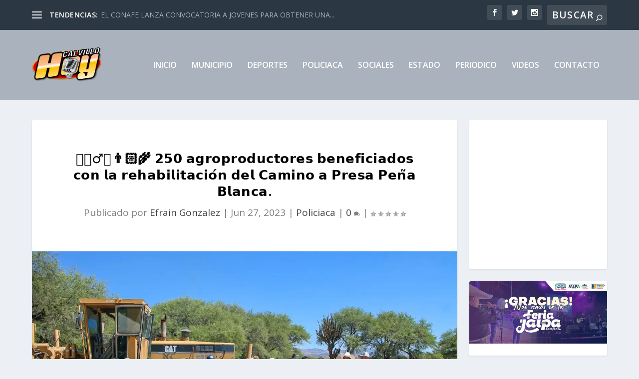

--- FILE ---
content_type: text/html; charset=UTF-8
request_url: http://calvillohoy.com/%F0%9F%99%8B%F0%9F%8F%BB%E2%99%82%EF%B8%8F%E2%9C%85%F0%9F%91%A8%F0%9F%8F%BB%F0%9F%8C%BE-%F0%9D%9F%AE%F0%9D%9F%B1%F0%9D%9F%AC-%F0%9D%97%AE%F0%9D%97%B4%F0%9D%97%BF%F0%9D%97%BC
body_size: 25304
content:
<!DOCTYPE html>
<!--[if IE 6]>
<html id="ie6" lang="es">
<![endif]-->
<!--[if IE 7]>
<html id="ie7" lang="es">
<![endif]-->
<!--[if IE 8]>
<html id="ie8" lang="es">
<![endif]-->
<!--[if !(IE 6) | !(IE 7) | !(IE 8)  ]><!-->
<html lang="es">
<!--<![endif]-->
<head>
	<meta charset="UTF-8" />
			
	<meta http-equiv="X-UA-Compatible" content="IE=edge">
	<link rel="pingback" href="http://calvillohoy.com/xmlrpc.php" />

		<!--[if lt IE 9]>
	<script src="http://calvillohoy.com/wp-content/themes/Extra/scripts/ext/html5.js" type="text/javascript"></script>
	<![endif]-->

	<script type="text/javascript">
		document.documentElement.className = 'js';
	</script>

	<meta name='robots' content='index, follow, max-image-preview:large, max-snippet:-1, max-video-preview:-1' />

	<!-- This site is optimized with the Yoast SEO plugin v26.6 - https://yoast.com/wordpress/plugins/seo/ -->
	<title>🙋🏻‍♂️✅👨🏻‍🌾 𝟮𝟱𝟬 𝗮𝗴𝗿𝗼𝗽𝗿𝗼𝗱𝘂𝗰𝘁𝗼𝗿𝗲𝘀 𝗯𝗲𝗻𝗲𝗳𝗶𝗰𝗶𝗮𝗱𝗼𝘀 𝗰𝗼𝗻 𝗹𝗮 𝗿𝗲𝗵𝗮𝗯𝗶𝗹𝗶𝘁𝗮𝗰𝗶𝗼́𝗻 𝗱𝗲𝗹 𝗖𝗮𝗺𝗶𝗻𝗼 𝗮 𝗣𝗿𝗲𝘀𝗮 𝗣𝗲𝗻̃𝗮 𝗕𝗹𝗮𝗻𝗰𝗮. - Calvillo Hoy</title>
	<link rel="canonical" href="https://calvillohoy.com/🙋🏻♂️✅👨🏻🌾-𝟮𝟱𝟬-𝗮𝗴𝗿𝗼" />
	<meta property="og:locale" content="es_ES" />
	<meta property="og:type" content="article" />
	<meta property="og:title" content="🙋🏻‍♂️✅👨🏻‍🌾 𝟮𝟱𝟬 𝗮𝗴𝗿𝗼𝗽𝗿𝗼𝗱𝘂𝗰𝘁𝗼𝗿𝗲𝘀 𝗯𝗲𝗻𝗲𝗳𝗶𝗰𝗶𝗮𝗱𝗼𝘀 𝗰𝗼𝗻 𝗹𝗮 𝗿𝗲𝗵𝗮𝗯𝗶𝗹𝗶𝘁𝗮𝗰𝗶𝗼́𝗻 𝗱𝗲𝗹 𝗖𝗮𝗺𝗶𝗻𝗼 𝗮 𝗣𝗿𝗲𝘀𝗮 𝗣𝗲𝗻̃𝗮 𝗕𝗹𝗮𝗻𝗰𝗮. - Calvillo Hoy" />
	<meta property="og:description" content="Con el arranque del Programa de Rehabilitación de Caminos Sacacosechas que la Secretaría de Desarrollo Rural y Agroempresarial del Estado de Aguascalientes que en coordinación con el Gobierno de Calvillo realiza, se rehabilitarán 7.5 kms del Camino a Presa Peña Blanca, beneficiando a 250 agroproductores locales. El presidente municipal de Calvillo, Daniel Romo Urrutia, agradeció [&hellip;]" />
	<meta property="og:url" content="https://calvillohoy.com/🙋🏻♂️✅👨🏻🌾-𝟮𝟱𝟬-𝗮𝗴𝗿𝗼" />
	<meta property="og:site_name" content="Calvillo Hoy" />
	<meta property="article:published_time" content="2023-06-27T23:02:59+00:00" />
	<meta property="og:image" content="https://i0.wp.com/calvillohoy.com/wp-content/uploads/2023/06/f76ed79c-cd0b-4cc7-bf55-553e719d0e56.jpeg?fit=1600%2C1066&ssl=1" />
	<meta property="og:image:width" content="1600" />
	<meta property="og:image:height" content="1066" />
	<meta property="og:image:type" content="image/jpeg" />
	<meta name="author" content="Efrain Gonzalez" />
	<meta name="twitter:card" content="summary_large_image" />
	<meta name="twitter:label1" content="Escrito por" />
	<meta name="twitter:data1" content="Efrain Gonzalez" />
	<meta name="twitter:label2" content="Tiempo de lectura" />
	<meta name="twitter:data2" content="1 minuto" />
	<script type="application/ld+json" class="yoast-schema-graph">{"@context":"https://schema.org","@graph":[{"@type":"WebPage","@id":"https://calvillohoy.com/%f0%9f%99%8b%f0%9f%8f%bb%e2%99%82%ef%b8%8f%e2%9c%85%f0%9f%91%a8%f0%9f%8f%bb%f0%9f%8c%be-%f0%9d%9f%ae%f0%9d%9f%b1%f0%9d%9f%ac-%f0%9d%97%ae%f0%9d%97%b4%f0%9d%97%bf%f0%9d%97%bc","url":"https://calvillohoy.com/%f0%9f%99%8b%f0%9f%8f%bb%e2%99%82%ef%b8%8f%e2%9c%85%f0%9f%91%a8%f0%9f%8f%bb%f0%9f%8c%be-%f0%9d%9f%ae%f0%9d%9f%b1%f0%9d%9f%ac-%f0%9d%97%ae%f0%9d%97%b4%f0%9d%97%bf%f0%9d%97%bc","name":"🙋🏻‍♂️✅👨🏻‍🌾 𝟮𝟱𝟬 𝗮𝗴𝗿𝗼𝗽𝗿𝗼𝗱𝘂𝗰𝘁𝗼𝗿𝗲𝘀 𝗯𝗲𝗻𝗲𝗳𝗶𝗰𝗶𝗮𝗱𝗼𝘀 𝗰𝗼𝗻 𝗹𝗮 𝗿𝗲𝗵𝗮𝗯𝗶𝗹𝗶𝘁𝗮𝗰𝗶𝗼́𝗻 𝗱𝗲𝗹 𝗖𝗮𝗺𝗶𝗻𝗼 𝗮 𝗣𝗿𝗲𝘀𝗮 𝗣𝗲𝗻̃𝗮 𝗕𝗹𝗮𝗻𝗰𝗮. - Calvillo Hoy","isPartOf":{"@id":"https://calvillohoy.com/#website"},"primaryImageOfPage":{"@id":"https://calvillohoy.com/%f0%9f%99%8b%f0%9f%8f%bb%e2%99%82%ef%b8%8f%e2%9c%85%f0%9f%91%a8%f0%9f%8f%bb%f0%9f%8c%be-%f0%9d%9f%ae%f0%9d%9f%b1%f0%9d%9f%ac-%f0%9d%97%ae%f0%9d%97%b4%f0%9d%97%bf%f0%9d%97%bc#primaryimage"},"image":{"@id":"https://calvillohoy.com/%f0%9f%99%8b%f0%9f%8f%bb%e2%99%82%ef%b8%8f%e2%9c%85%f0%9f%91%a8%f0%9f%8f%bb%f0%9f%8c%be-%f0%9d%9f%ae%f0%9d%9f%b1%f0%9d%9f%ac-%f0%9d%97%ae%f0%9d%97%b4%f0%9d%97%bf%f0%9d%97%bc#primaryimage"},"thumbnailUrl":"https://i0.wp.com/calvillohoy.com/wp-content/uploads/2023/06/f76ed79c-cd0b-4cc7-bf55-553e719d0e56.jpeg?fit=1600%2C1066&ssl=1","datePublished":"2023-06-27T23:02:59+00:00","author":{"@id":"https://calvillohoy.com/#/schema/person/52716747cc7f9c8309a920029f7bef24"},"breadcrumb":{"@id":"https://calvillohoy.com/%f0%9f%99%8b%f0%9f%8f%bb%e2%99%82%ef%b8%8f%e2%9c%85%f0%9f%91%a8%f0%9f%8f%bb%f0%9f%8c%be-%f0%9d%9f%ae%f0%9d%9f%b1%f0%9d%9f%ac-%f0%9d%97%ae%f0%9d%97%b4%f0%9d%97%bf%f0%9d%97%bc#breadcrumb"},"inLanguage":"es","potentialAction":[{"@type":"ReadAction","target":["https://calvillohoy.com/%f0%9f%99%8b%f0%9f%8f%bb%e2%99%82%ef%b8%8f%e2%9c%85%f0%9f%91%a8%f0%9f%8f%bb%f0%9f%8c%be-%f0%9d%9f%ae%f0%9d%9f%b1%f0%9d%9f%ac-%f0%9d%97%ae%f0%9d%97%b4%f0%9d%97%bf%f0%9d%97%bc"]}]},{"@type":"ImageObject","inLanguage":"es","@id":"https://calvillohoy.com/%f0%9f%99%8b%f0%9f%8f%bb%e2%99%82%ef%b8%8f%e2%9c%85%f0%9f%91%a8%f0%9f%8f%bb%f0%9f%8c%be-%f0%9d%9f%ae%f0%9d%9f%b1%f0%9d%9f%ac-%f0%9d%97%ae%f0%9d%97%b4%f0%9d%97%bf%f0%9d%97%bc#primaryimage","url":"https://i0.wp.com/calvillohoy.com/wp-content/uploads/2023/06/f76ed79c-cd0b-4cc7-bf55-553e719d0e56.jpeg?fit=1600%2C1066&ssl=1","contentUrl":"https://i0.wp.com/calvillohoy.com/wp-content/uploads/2023/06/f76ed79c-cd0b-4cc7-bf55-553e719d0e56.jpeg?fit=1600%2C1066&ssl=1","width":1600,"height":1066},{"@type":"BreadcrumbList","@id":"https://calvillohoy.com/%f0%9f%99%8b%f0%9f%8f%bb%e2%99%82%ef%b8%8f%e2%9c%85%f0%9f%91%a8%f0%9f%8f%bb%f0%9f%8c%be-%f0%9d%9f%ae%f0%9d%9f%b1%f0%9d%9f%ac-%f0%9d%97%ae%f0%9d%97%b4%f0%9d%97%bf%f0%9d%97%bc#breadcrumb","itemListElement":[{"@type":"ListItem","position":1,"name":"Portada","item":"https://calvillohoy.com/"},{"@type":"ListItem","position":2,"name":"🙋🏻‍♂️✅👨🏻‍🌾 𝟮𝟱𝟬 𝗮𝗴𝗿𝗼𝗽𝗿𝗼𝗱𝘂𝗰𝘁𝗼𝗿𝗲𝘀 𝗯𝗲𝗻𝗲𝗳𝗶𝗰𝗶𝗮𝗱𝗼𝘀 𝗰𝗼𝗻 𝗹𝗮 𝗿𝗲𝗵𝗮𝗯𝗶𝗹𝗶𝘁𝗮𝗰𝗶𝗼́𝗻 𝗱𝗲𝗹 𝗖𝗮𝗺𝗶𝗻𝗼 𝗮 𝗣𝗿𝗲𝘀𝗮 𝗣𝗲𝗻̃𝗮 𝗕𝗹𝗮𝗻𝗰𝗮."}]},{"@type":"WebSite","@id":"https://calvillohoy.com/#website","url":"https://calvillohoy.com/","name":"Calvillo Hoy","description":"El Noticiero Número Uno En Calvillo","potentialAction":[{"@type":"SearchAction","target":{"@type":"EntryPoint","urlTemplate":"https://calvillohoy.com/?s={search_term_string}"},"query-input":{"@type":"PropertyValueSpecification","valueRequired":true,"valueName":"search_term_string"}}],"inLanguage":"es"},{"@type":"Person","@id":"https://calvillohoy.com/#/schema/person/52716747cc7f9c8309a920029f7bef24","name":"Efrain Gonzalez","image":{"@type":"ImageObject","inLanguage":"es","@id":"https://calvillohoy.com/#/schema/person/image/","url":"https://secure.gravatar.com/avatar/d01e30a449536a8ed20a31ebff954f0b61ee11e79d82cc27791b4f4452dcedb0?s=96&d=mm&r=g","contentUrl":"https://secure.gravatar.com/avatar/d01e30a449536a8ed20a31ebff954f0b61ee11e79d82cc27791b4f4452dcedb0?s=96&d=mm&r=g","caption":"Efrain Gonzalez"},"url":"https://calvillohoy.com/author/efrain"}]}</script>
	<!-- / Yoast SEO plugin. -->


<link rel='dns-prefetch' href='//stats.wp.com' />
<link rel='dns-prefetch' href='//fonts.googleapis.com' />
<link rel='preconnect' href='//i0.wp.com' />
<link rel="alternate" type="application/rss+xml" title="Calvillo Hoy &raquo; Feed" href="https://calvillohoy.com/feed" />
<link rel="alternate" type="application/rss+xml" title="Calvillo Hoy &raquo; Feed de los comentarios" href="https://calvillohoy.com/comments/feed" />
<link rel="alternate" type="application/rss+xml" title="Calvillo Hoy &raquo; Comentario 🙋🏻‍♂️✅👨🏻‍🌾 𝟮𝟱𝟬 𝗮𝗴𝗿𝗼𝗽𝗿𝗼𝗱𝘂𝗰𝘁𝗼𝗿𝗲𝘀 𝗯𝗲𝗻𝗲𝗳𝗶𝗰𝗶𝗮𝗱𝗼𝘀 𝗰𝗼𝗻 𝗹𝗮 𝗿𝗲𝗵𝗮𝗯𝗶𝗹𝗶𝘁𝗮𝗰𝗶𝗼́𝗻 𝗱𝗲𝗹 𝗖𝗮𝗺𝗶𝗻𝗼 𝗮 𝗣𝗿𝗲𝘀𝗮 𝗣𝗲𝗻̃𝗮 𝗕𝗹𝗮𝗻𝗰𝗮. del feed" href="https://calvillohoy.com/%f0%9f%99%8b%f0%9f%8f%bb%e2%99%82%ef%b8%8f%e2%9c%85%f0%9f%91%a8%f0%9f%8f%bb%f0%9f%8c%be-%f0%9d%9f%ae%f0%9d%9f%b1%f0%9d%9f%ac-%f0%9d%97%ae%f0%9d%97%b4%f0%9d%97%bf%f0%9d%97%bc/feed" />
<link rel="alternate" title="oEmbed (JSON)" type="application/json+oembed" href="https://calvillohoy.com/wp-json/oembed/1.0/embed?url=https%3A%2F%2Fcalvillohoy.com%2F%25f0%259f%2599%258b%25f0%259f%258f%25bb%25e2%2599%2582%25ef%25b8%258f%25e2%259c%2585%25f0%259f%2591%25a8%25f0%259f%258f%25bb%25f0%259f%258c%25be-%25f0%259d%259f%25ae%25f0%259d%259f%25b1%25f0%259d%259f%25ac-%25f0%259d%2597%25ae%25f0%259d%2597%25b4%25f0%259d%2597%25bf%25f0%259d%2597%25bc" />
<link rel="alternate" title="oEmbed (XML)" type="text/xml+oembed" href="https://calvillohoy.com/wp-json/oembed/1.0/embed?url=https%3A%2F%2Fcalvillohoy.com%2F%25f0%259f%2599%258b%25f0%259f%258f%25bb%25e2%2599%2582%25ef%25b8%258f%25e2%259c%2585%25f0%259f%2591%25a8%25f0%259f%258f%25bb%25f0%259f%258c%25be-%25f0%259d%259f%25ae%25f0%259d%259f%25b1%25f0%259d%259f%25ac-%25f0%259d%2597%25ae%25f0%259d%2597%25b4%25f0%259d%2597%25bf%25f0%259d%2597%25bc&#038;format=xml" />
<meta content="Extra v.4.27.4" name="generator"/>
<link rel='stylesheet' id='wp-block-library-css' href='http://calvillohoy.com/wp-includes/css/dist/block-library/style.min.css?ver=6.9' type='text/css' media='all' />
<style id='wp-block-image-inline-css' type='text/css'>
.wp-block-image>a,.wp-block-image>figure>a{display:inline-block}.wp-block-image img{box-sizing:border-box;height:auto;max-width:100%;vertical-align:bottom}@media not (prefers-reduced-motion){.wp-block-image img.hide{visibility:hidden}.wp-block-image img.show{animation:show-content-image .4s}}.wp-block-image[style*=border-radius] img,.wp-block-image[style*=border-radius]>a{border-radius:inherit}.wp-block-image.has-custom-border img{box-sizing:border-box}.wp-block-image.aligncenter{text-align:center}.wp-block-image.alignfull>a,.wp-block-image.alignwide>a{width:100%}.wp-block-image.alignfull img,.wp-block-image.alignwide img{height:auto;width:100%}.wp-block-image .aligncenter,.wp-block-image .alignleft,.wp-block-image .alignright,.wp-block-image.aligncenter,.wp-block-image.alignleft,.wp-block-image.alignright{display:table}.wp-block-image .aligncenter>figcaption,.wp-block-image .alignleft>figcaption,.wp-block-image .alignright>figcaption,.wp-block-image.aligncenter>figcaption,.wp-block-image.alignleft>figcaption,.wp-block-image.alignright>figcaption{caption-side:bottom;display:table-caption}.wp-block-image .alignleft{float:left;margin:.5em 1em .5em 0}.wp-block-image .alignright{float:right;margin:.5em 0 .5em 1em}.wp-block-image .aligncenter{margin-left:auto;margin-right:auto}.wp-block-image :where(figcaption){margin-bottom:1em;margin-top:.5em}.wp-block-image.is-style-circle-mask img{border-radius:9999px}@supports ((-webkit-mask-image:none) or (mask-image:none)) or (-webkit-mask-image:none){.wp-block-image.is-style-circle-mask img{border-radius:0;-webkit-mask-image:url('data:image/svg+xml;utf8,<svg viewBox="0 0 100 100" xmlns="http://www.w3.org/2000/svg"><circle cx="50" cy="50" r="50"/></svg>');mask-image:url('data:image/svg+xml;utf8,<svg viewBox="0 0 100 100" xmlns="http://www.w3.org/2000/svg"><circle cx="50" cy="50" r="50"/></svg>');mask-mode:alpha;-webkit-mask-position:center;mask-position:center;-webkit-mask-repeat:no-repeat;mask-repeat:no-repeat;-webkit-mask-size:contain;mask-size:contain}}:root :where(.wp-block-image.is-style-rounded img,.wp-block-image .is-style-rounded img){border-radius:9999px}.wp-block-image figure{margin:0}.wp-lightbox-container{display:flex;flex-direction:column;position:relative}.wp-lightbox-container img{cursor:zoom-in}.wp-lightbox-container img:hover+button{opacity:1}.wp-lightbox-container button{align-items:center;backdrop-filter:blur(16px) saturate(180%);background-color:#5a5a5a40;border:none;border-radius:4px;cursor:zoom-in;display:flex;height:20px;justify-content:center;opacity:0;padding:0;position:absolute;right:16px;text-align:center;top:16px;width:20px;z-index:100}@media not (prefers-reduced-motion){.wp-lightbox-container button{transition:opacity .2s ease}}.wp-lightbox-container button:focus-visible{outline:3px auto #5a5a5a40;outline:3px auto -webkit-focus-ring-color;outline-offset:3px}.wp-lightbox-container button:hover{cursor:pointer;opacity:1}.wp-lightbox-container button:focus{opacity:1}.wp-lightbox-container button:focus,.wp-lightbox-container button:hover,.wp-lightbox-container button:not(:hover):not(:active):not(.has-background){background-color:#5a5a5a40;border:none}.wp-lightbox-overlay{box-sizing:border-box;cursor:zoom-out;height:100vh;left:0;overflow:hidden;position:fixed;top:0;visibility:hidden;width:100%;z-index:100000}.wp-lightbox-overlay .close-button{align-items:center;cursor:pointer;display:flex;justify-content:center;min-height:40px;min-width:40px;padding:0;position:absolute;right:calc(env(safe-area-inset-right) + 16px);top:calc(env(safe-area-inset-top) + 16px);z-index:5000000}.wp-lightbox-overlay .close-button:focus,.wp-lightbox-overlay .close-button:hover,.wp-lightbox-overlay .close-button:not(:hover):not(:active):not(.has-background){background:none;border:none}.wp-lightbox-overlay .lightbox-image-container{height:var(--wp--lightbox-container-height);left:50%;overflow:hidden;position:absolute;top:50%;transform:translate(-50%,-50%);transform-origin:top left;width:var(--wp--lightbox-container-width);z-index:9999999999}.wp-lightbox-overlay .wp-block-image{align-items:center;box-sizing:border-box;display:flex;height:100%;justify-content:center;margin:0;position:relative;transform-origin:0 0;width:100%;z-index:3000000}.wp-lightbox-overlay .wp-block-image img{height:var(--wp--lightbox-image-height);min-height:var(--wp--lightbox-image-height);min-width:var(--wp--lightbox-image-width);width:var(--wp--lightbox-image-width)}.wp-lightbox-overlay .wp-block-image figcaption{display:none}.wp-lightbox-overlay button{background:none;border:none}.wp-lightbox-overlay .scrim{background-color:#fff;height:100%;opacity:.9;position:absolute;width:100%;z-index:2000000}.wp-lightbox-overlay.active{visibility:visible}@media not (prefers-reduced-motion){.wp-lightbox-overlay.active{animation:turn-on-visibility .25s both}.wp-lightbox-overlay.active img{animation:turn-on-visibility .35s both}.wp-lightbox-overlay.show-closing-animation:not(.active){animation:turn-off-visibility .35s both}.wp-lightbox-overlay.show-closing-animation:not(.active) img{animation:turn-off-visibility .25s both}.wp-lightbox-overlay.zoom.active{animation:none;opacity:1;visibility:visible}.wp-lightbox-overlay.zoom.active .lightbox-image-container{animation:lightbox-zoom-in .4s}.wp-lightbox-overlay.zoom.active .lightbox-image-container img{animation:none}.wp-lightbox-overlay.zoom.active .scrim{animation:turn-on-visibility .4s forwards}.wp-lightbox-overlay.zoom.show-closing-animation:not(.active){animation:none}.wp-lightbox-overlay.zoom.show-closing-animation:not(.active) .lightbox-image-container{animation:lightbox-zoom-out .4s}.wp-lightbox-overlay.zoom.show-closing-animation:not(.active) .lightbox-image-container img{animation:none}.wp-lightbox-overlay.zoom.show-closing-animation:not(.active) .scrim{animation:turn-off-visibility .4s forwards}}@keyframes show-content-image{0%{visibility:hidden}99%{visibility:hidden}to{visibility:visible}}@keyframes turn-on-visibility{0%{opacity:0}to{opacity:1}}@keyframes turn-off-visibility{0%{opacity:1;visibility:visible}99%{opacity:0;visibility:visible}to{opacity:0;visibility:hidden}}@keyframes lightbox-zoom-in{0%{transform:translate(calc((-100vw + var(--wp--lightbox-scrollbar-width))/2 + var(--wp--lightbox-initial-left-position)),calc(-50vh + var(--wp--lightbox-initial-top-position))) scale(var(--wp--lightbox-scale))}to{transform:translate(-50%,-50%) scale(1)}}@keyframes lightbox-zoom-out{0%{transform:translate(-50%,-50%) scale(1);visibility:visible}99%{visibility:visible}to{transform:translate(calc((-100vw + var(--wp--lightbox-scrollbar-width))/2 + var(--wp--lightbox-initial-left-position)),calc(-50vh + var(--wp--lightbox-initial-top-position))) scale(var(--wp--lightbox-scale));visibility:hidden}}
/*# sourceURL=http://calvillohoy.com/wp-includes/blocks/image/style.min.css */
</style>
<style id='wp-block-image-theme-inline-css' type='text/css'>
:root :where(.wp-block-image figcaption){color:#555;font-size:13px;text-align:center}.is-dark-theme :root :where(.wp-block-image figcaption){color:#ffffffa6}.wp-block-image{margin:0 0 1em}
/*# sourceURL=http://calvillohoy.com/wp-includes/blocks/image/theme.min.css */
</style>
<style id='global-styles-inline-css' type='text/css'>
:root{--wp--preset--aspect-ratio--square: 1;--wp--preset--aspect-ratio--4-3: 4/3;--wp--preset--aspect-ratio--3-4: 3/4;--wp--preset--aspect-ratio--3-2: 3/2;--wp--preset--aspect-ratio--2-3: 2/3;--wp--preset--aspect-ratio--16-9: 16/9;--wp--preset--aspect-ratio--9-16: 9/16;--wp--preset--color--black: #000000;--wp--preset--color--cyan-bluish-gray: #abb8c3;--wp--preset--color--white: #ffffff;--wp--preset--color--pale-pink: #f78da7;--wp--preset--color--vivid-red: #cf2e2e;--wp--preset--color--luminous-vivid-orange: #ff6900;--wp--preset--color--luminous-vivid-amber: #fcb900;--wp--preset--color--light-green-cyan: #7bdcb5;--wp--preset--color--vivid-green-cyan: #00d084;--wp--preset--color--pale-cyan-blue: #8ed1fc;--wp--preset--color--vivid-cyan-blue: #0693e3;--wp--preset--color--vivid-purple: #9b51e0;--wp--preset--gradient--vivid-cyan-blue-to-vivid-purple: linear-gradient(135deg,rgb(6,147,227) 0%,rgb(155,81,224) 100%);--wp--preset--gradient--light-green-cyan-to-vivid-green-cyan: linear-gradient(135deg,rgb(122,220,180) 0%,rgb(0,208,130) 100%);--wp--preset--gradient--luminous-vivid-amber-to-luminous-vivid-orange: linear-gradient(135deg,rgb(252,185,0) 0%,rgb(255,105,0) 100%);--wp--preset--gradient--luminous-vivid-orange-to-vivid-red: linear-gradient(135deg,rgb(255,105,0) 0%,rgb(207,46,46) 100%);--wp--preset--gradient--very-light-gray-to-cyan-bluish-gray: linear-gradient(135deg,rgb(238,238,238) 0%,rgb(169,184,195) 100%);--wp--preset--gradient--cool-to-warm-spectrum: linear-gradient(135deg,rgb(74,234,220) 0%,rgb(151,120,209) 20%,rgb(207,42,186) 40%,rgb(238,44,130) 60%,rgb(251,105,98) 80%,rgb(254,248,76) 100%);--wp--preset--gradient--blush-light-purple: linear-gradient(135deg,rgb(255,206,236) 0%,rgb(152,150,240) 100%);--wp--preset--gradient--blush-bordeaux: linear-gradient(135deg,rgb(254,205,165) 0%,rgb(254,45,45) 50%,rgb(107,0,62) 100%);--wp--preset--gradient--luminous-dusk: linear-gradient(135deg,rgb(255,203,112) 0%,rgb(199,81,192) 50%,rgb(65,88,208) 100%);--wp--preset--gradient--pale-ocean: linear-gradient(135deg,rgb(255,245,203) 0%,rgb(182,227,212) 50%,rgb(51,167,181) 100%);--wp--preset--gradient--electric-grass: linear-gradient(135deg,rgb(202,248,128) 0%,rgb(113,206,126) 100%);--wp--preset--gradient--midnight: linear-gradient(135deg,rgb(2,3,129) 0%,rgb(40,116,252) 100%);--wp--preset--font-size--small: 13px;--wp--preset--font-size--medium: 20px;--wp--preset--font-size--large: 36px;--wp--preset--font-size--x-large: 42px;--wp--preset--spacing--20: 0.44rem;--wp--preset--spacing--30: 0.67rem;--wp--preset--spacing--40: 1rem;--wp--preset--spacing--50: 1.5rem;--wp--preset--spacing--60: 2.25rem;--wp--preset--spacing--70: 3.38rem;--wp--preset--spacing--80: 5.06rem;--wp--preset--shadow--natural: 6px 6px 9px rgba(0, 0, 0, 0.2);--wp--preset--shadow--deep: 12px 12px 50px rgba(0, 0, 0, 0.4);--wp--preset--shadow--sharp: 6px 6px 0px rgba(0, 0, 0, 0.2);--wp--preset--shadow--outlined: 6px 6px 0px -3px rgb(255, 255, 255), 6px 6px rgb(0, 0, 0);--wp--preset--shadow--crisp: 6px 6px 0px rgb(0, 0, 0);}:root { --wp--style--global--content-size: 856px;--wp--style--global--wide-size: 1280px; }:where(body) { margin: 0; }.wp-site-blocks > .alignleft { float: left; margin-right: 2em; }.wp-site-blocks > .alignright { float: right; margin-left: 2em; }.wp-site-blocks > .aligncenter { justify-content: center; margin-left: auto; margin-right: auto; }:where(.is-layout-flex){gap: 0.5em;}:where(.is-layout-grid){gap: 0.5em;}.is-layout-flow > .alignleft{float: left;margin-inline-start: 0;margin-inline-end: 2em;}.is-layout-flow > .alignright{float: right;margin-inline-start: 2em;margin-inline-end: 0;}.is-layout-flow > .aligncenter{margin-left: auto !important;margin-right: auto !important;}.is-layout-constrained > .alignleft{float: left;margin-inline-start: 0;margin-inline-end: 2em;}.is-layout-constrained > .alignright{float: right;margin-inline-start: 2em;margin-inline-end: 0;}.is-layout-constrained > .aligncenter{margin-left: auto !important;margin-right: auto !important;}.is-layout-constrained > :where(:not(.alignleft):not(.alignright):not(.alignfull)){max-width: var(--wp--style--global--content-size);margin-left: auto !important;margin-right: auto !important;}.is-layout-constrained > .alignwide{max-width: var(--wp--style--global--wide-size);}body .is-layout-flex{display: flex;}.is-layout-flex{flex-wrap: wrap;align-items: center;}.is-layout-flex > :is(*, div){margin: 0;}body .is-layout-grid{display: grid;}.is-layout-grid > :is(*, div){margin: 0;}body{padding-top: 0px;padding-right: 0px;padding-bottom: 0px;padding-left: 0px;}:root :where(.wp-element-button, .wp-block-button__link){background-color: #32373c;border-width: 0;color: #fff;font-family: inherit;font-size: inherit;font-style: inherit;font-weight: inherit;letter-spacing: inherit;line-height: inherit;padding-top: calc(0.667em + 2px);padding-right: calc(1.333em + 2px);padding-bottom: calc(0.667em + 2px);padding-left: calc(1.333em + 2px);text-decoration: none;text-transform: inherit;}.has-black-color{color: var(--wp--preset--color--black) !important;}.has-cyan-bluish-gray-color{color: var(--wp--preset--color--cyan-bluish-gray) !important;}.has-white-color{color: var(--wp--preset--color--white) !important;}.has-pale-pink-color{color: var(--wp--preset--color--pale-pink) !important;}.has-vivid-red-color{color: var(--wp--preset--color--vivid-red) !important;}.has-luminous-vivid-orange-color{color: var(--wp--preset--color--luminous-vivid-orange) !important;}.has-luminous-vivid-amber-color{color: var(--wp--preset--color--luminous-vivid-amber) !important;}.has-light-green-cyan-color{color: var(--wp--preset--color--light-green-cyan) !important;}.has-vivid-green-cyan-color{color: var(--wp--preset--color--vivid-green-cyan) !important;}.has-pale-cyan-blue-color{color: var(--wp--preset--color--pale-cyan-blue) !important;}.has-vivid-cyan-blue-color{color: var(--wp--preset--color--vivid-cyan-blue) !important;}.has-vivid-purple-color{color: var(--wp--preset--color--vivid-purple) !important;}.has-black-background-color{background-color: var(--wp--preset--color--black) !important;}.has-cyan-bluish-gray-background-color{background-color: var(--wp--preset--color--cyan-bluish-gray) !important;}.has-white-background-color{background-color: var(--wp--preset--color--white) !important;}.has-pale-pink-background-color{background-color: var(--wp--preset--color--pale-pink) !important;}.has-vivid-red-background-color{background-color: var(--wp--preset--color--vivid-red) !important;}.has-luminous-vivid-orange-background-color{background-color: var(--wp--preset--color--luminous-vivid-orange) !important;}.has-luminous-vivid-amber-background-color{background-color: var(--wp--preset--color--luminous-vivid-amber) !important;}.has-light-green-cyan-background-color{background-color: var(--wp--preset--color--light-green-cyan) !important;}.has-vivid-green-cyan-background-color{background-color: var(--wp--preset--color--vivid-green-cyan) !important;}.has-pale-cyan-blue-background-color{background-color: var(--wp--preset--color--pale-cyan-blue) !important;}.has-vivid-cyan-blue-background-color{background-color: var(--wp--preset--color--vivid-cyan-blue) !important;}.has-vivid-purple-background-color{background-color: var(--wp--preset--color--vivid-purple) !important;}.has-black-border-color{border-color: var(--wp--preset--color--black) !important;}.has-cyan-bluish-gray-border-color{border-color: var(--wp--preset--color--cyan-bluish-gray) !important;}.has-white-border-color{border-color: var(--wp--preset--color--white) !important;}.has-pale-pink-border-color{border-color: var(--wp--preset--color--pale-pink) !important;}.has-vivid-red-border-color{border-color: var(--wp--preset--color--vivid-red) !important;}.has-luminous-vivid-orange-border-color{border-color: var(--wp--preset--color--luminous-vivid-orange) !important;}.has-luminous-vivid-amber-border-color{border-color: var(--wp--preset--color--luminous-vivid-amber) !important;}.has-light-green-cyan-border-color{border-color: var(--wp--preset--color--light-green-cyan) !important;}.has-vivid-green-cyan-border-color{border-color: var(--wp--preset--color--vivid-green-cyan) !important;}.has-pale-cyan-blue-border-color{border-color: var(--wp--preset--color--pale-cyan-blue) !important;}.has-vivid-cyan-blue-border-color{border-color: var(--wp--preset--color--vivid-cyan-blue) !important;}.has-vivid-purple-border-color{border-color: var(--wp--preset--color--vivid-purple) !important;}.has-vivid-cyan-blue-to-vivid-purple-gradient-background{background: var(--wp--preset--gradient--vivid-cyan-blue-to-vivid-purple) !important;}.has-light-green-cyan-to-vivid-green-cyan-gradient-background{background: var(--wp--preset--gradient--light-green-cyan-to-vivid-green-cyan) !important;}.has-luminous-vivid-amber-to-luminous-vivid-orange-gradient-background{background: var(--wp--preset--gradient--luminous-vivid-amber-to-luminous-vivid-orange) !important;}.has-luminous-vivid-orange-to-vivid-red-gradient-background{background: var(--wp--preset--gradient--luminous-vivid-orange-to-vivid-red) !important;}.has-very-light-gray-to-cyan-bluish-gray-gradient-background{background: var(--wp--preset--gradient--very-light-gray-to-cyan-bluish-gray) !important;}.has-cool-to-warm-spectrum-gradient-background{background: var(--wp--preset--gradient--cool-to-warm-spectrum) !important;}.has-blush-light-purple-gradient-background{background: var(--wp--preset--gradient--blush-light-purple) !important;}.has-blush-bordeaux-gradient-background{background: var(--wp--preset--gradient--blush-bordeaux) !important;}.has-luminous-dusk-gradient-background{background: var(--wp--preset--gradient--luminous-dusk) !important;}.has-pale-ocean-gradient-background{background: var(--wp--preset--gradient--pale-ocean) !important;}.has-electric-grass-gradient-background{background: var(--wp--preset--gradient--electric-grass) !important;}.has-midnight-gradient-background{background: var(--wp--preset--gradient--midnight) !important;}.has-small-font-size{font-size: var(--wp--preset--font-size--small) !important;}.has-medium-font-size{font-size: var(--wp--preset--font-size--medium) !important;}.has-large-font-size{font-size: var(--wp--preset--font-size--large) !important;}.has-x-large-font-size{font-size: var(--wp--preset--font-size--x-large) !important;}
/*# sourceURL=global-styles-inline-css */
</style>

<link rel='stylesheet' id='extra-fonts-css' href='http://fonts.googleapis.com/css?family=Open+Sans:300italic,400italic,600italic,700italic,800italic,400,300,600,700,800&#038;subset=latin,latin-ext' type='text/css' media='all' />
<link rel='stylesheet' id='extra-style-css' href='http://calvillohoy.com/wp-content/themes/Extra/style.min.css?ver=4.27.4' type='text/css' media='all' />
<style id='extra-dynamic-critical-inline-css' type='text/css'>
@font-face{font-family:ETmodules;font-display:block;src:url(//calvillohoy.com/wp-content/themes/Extra/core/admin/fonts/modules/base/modules.eot);src:url(//calvillohoy.com/wp-content/themes/Extra/core/admin/fonts/modules/base/modules.eot?#iefix) format("embedded-opentype"),url(//calvillohoy.com/wp-content/themes/Extra/core/admin/fonts/modules/base/modules.woff) format("woff"),url(//calvillohoy.com/wp-content/themes/Extra/core/admin/fonts/modules/base/modules.ttf) format("truetype"),url(//calvillohoy.com/wp-content/themes/Extra/core/admin/fonts/modules/base/modules.svg#ETmodules) format("svg");font-weight:400;font-style:normal}
.et_audio_content,.et_link_content,.et_quote_content{background-color:#2ea3f2}.et_pb_post .et-pb-controllers a{margin-bottom:10px}.format-gallery .et-pb-controllers{bottom:0}.et_pb_blog_grid .et_audio_content{margin-bottom:19px}.et_pb_row .et_pb_blog_grid .et_pb_post .et_pb_slide{min-height:180px}.et_audio_content .wp-block-audio{margin:0;padding:0}.et_audio_content h2{line-height:44px}.et_pb_column_1_2 .et_audio_content h2,.et_pb_column_1_3 .et_audio_content h2,.et_pb_column_1_4 .et_audio_content h2,.et_pb_column_1_5 .et_audio_content h2,.et_pb_column_1_6 .et_audio_content h2,.et_pb_column_2_5 .et_audio_content h2,.et_pb_column_3_5 .et_audio_content h2,.et_pb_column_3_8 .et_audio_content h2{margin-bottom:9px;margin-top:0}.et_pb_column_1_2 .et_audio_content,.et_pb_column_3_5 .et_audio_content{padding:35px 40px}.et_pb_column_1_2 .et_audio_content h2,.et_pb_column_3_5 .et_audio_content h2{line-height:32px}.et_pb_column_1_3 .et_audio_content,.et_pb_column_1_4 .et_audio_content,.et_pb_column_1_5 .et_audio_content,.et_pb_column_1_6 .et_audio_content,.et_pb_column_2_5 .et_audio_content,.et_pb_column_3_8 .et_audio_content{padding:35px 20px}.et_pb_column_1_3 .et_audio_content h2,.et_pb_column_1_4 .et_audio_content h2,.et_pb_column_1_5 .et_audio_content h2,.et_pb_column_1_6 .et_audio_content h2,.et_pb_column_2_5 .et_audio_content h2,.et_pb_column_3_8 .et_audio_content h2{font-size:18px;line-height:26px}article.et_pb_has_overlay .et_pb_blog_image_container{position:relative}.et_pb_post>.et_main_video_container{position:relative;margin-bottom:30px}.et_pb_post .et_pb_video_overlay .et_pb_video_play{color:#fff}.et_pb_post .et_pb_video_overlay_hover:hover{background:rgba(0,0,0,.6)}.et_audio_content,.et_link_content,.et_quote_content{text-align:center;word-wrap:break-word;position:relative;padding:50px 60px}.et_audio_content h2,.et_link_content a.et_link_main_url,.et_link_content h2,.et_quote_content blockquote cite,.et_quote_content blockquote p{color:#fff!important}.et_quote_main_link{position:absolute;text-indent:-9999px;width:100%;height:100%;display:block;top:0;left:0}.et_quote_content blockquote{padding:0;margin:0;border:none}.et_audio_content h2,.et_link_content h2,.et_quote_content blockquote p{margin-top:0}.et_audio_content h2{margin-bottom:20px}.et_audio_content h2,.et_link_content h2,.et_quote_content blockquote p{line-height:44px}.et_link_content a.et_link_main_url,.et_quote_content blockquote cite{font-size:18px;font-weight:200}.et_quote_content blockquote cite{font-style:normal}.et_pb_column_2_3 .et_quote_content{padding:50px 42px 45px}.et_pb_column_2_3 .et_audio_content,.et_pb_column_2_3 .et_link_content{padding:40px 40px 45px}.et_pb_column_1_2 .et_audio_content,.et_pb_column_1_2 .et_link_content,.et_pb_column_1_2 .et_quote_content,.et_pb_column_3_5 .et_audio_content,.et_pb_column_3_5 .et_link_content,.et_pb_column_3_5 .et_quote_content{padding:35px 40px}.et_pb_column_1_2 .et_quote_content blockquote p,.et_pb_column_3_5 .et_quote_content blockquote p{font-size:26px;line-height:32px}.et_pb_column_1_2 .et_audio_content h2,.et_pb_column_1_2 .et_link_content h2,.et_pb_column_3_5 .et_audio_content h2,.et_pb_column_3_5 .et_link_content h2{line-height:32px}.et_pb_column_1_2 .et_link_content a.et_link_main_url,.et_pb_column_1_2 .et_quote_content blockquote cite,.et_pb_column_3_5 .et_link_content a.et_link_main_url,.et_pb_column_3_5 .et_quote_content blockquote cite{font-size:14px}.et_pb_column_1_3 .et_quote_content,.et_pb_column_1_4 .et_quote_content,.et_pb_column_1_5 .et_quote_content,.et_pb_column_1_6 .et_quote_content,.et_pb_column_2_5 .et_quote_content,.et_pb_column_3_8 .et_quote_content{padding:35px 30px 32px}.et_pb_column_1_3 .et_audio_content,.et_pb_column_1_3 .et_link_content,.et_pb_column_1_4 .et_audio_content,.et_pb_column_1_4 .et_link_content,.et_pb_column_1_5 .et_audio_content,.et_pb_column_1_5 .et_link_content,.et_pb_column_1_6 .et_audio_content,.et_pb_column_1_6 .et_link_content,.et_pb_column_2_5 .et_audio_content,.et_pb_column_2_5 .et_link_content,.et_pb_column_3_8 .et_audio_content,.et_pb_column_3_8 .et_link_content{padding:35px 20px}.et_pb_column_1_3 .et_audio_content h2,.et_pb_column_1_3 .et_link_content h2,.et_pb_column_1_3 .et_quote_content blockquote p,.et_pb_column_1_4 .et_audio_content h2,.et_pb_column_1_4 .et_link_content h2,.et_pb_column_1_4 .et_quote_content blockquote p,.et_pb_column_1_5 .et_audio_content h2,.et_pb_column_1_5 .et_link_content h2,.et_pb_column_1_5 .et_quote_content blockquote p,.et_pb_column_1_6 .et_audio_content h2,.et_pb_column_1_6 .et_link_content h2,.et_pb_column_1_6 .et_quote_content blockquote p,.et_pb_column_2_5 .et_audio_content h2,.et_pb_column_2_5 .et_link_content h2,.et_pb_column_2_5 .et_quote_content blockquote p,.et_pb_column_3_8 .et_audio_content h2,.et_pb_column_3_8 .et_link_content h2,.et_pb_column_3_8 .et_quote_content blockquote p{font-size:18px;line-height:26px}.et_pb_column_1_3 .et_link_content a.et_link_main_url,.et_pb_column_1_3 .et_quote_content blockquote cite,.et_pb_column_1_4 .et_link_content a.et_link_main_url,.et_pb_column_1_4 .et_quote_content blockquote cite,.et_pb_column_1_5 .et_link_content a.et_link_main_url,.et_pb_column_1_5 .et_quote_content blockquote cite,.et_pb_column_1_6 .et_link_content a.et_link_main_url,.et_pb_column_1_6 .et_quote_content blockquote cite,.et_pb_column_2_5 .et_link_content a.et_link_main_url,.et_pb_column_2_5 .et_quote_content blockquote cite,.et_pb_column_3_8 .et_link_content a.et_link_main_url,.et_pb_column_3_8 .et_quote_content blockquote cite{font-size:14px}.et_pb_post .et_pb_gallery_post_type .et_pb_slide{min-height:500px;background-size:cover!important;background-position:top}.format-gallery .et_pb_slider.gallery-not-found .et_pb_slide{box-shadow:inset 0 0 10px rgba(0,0,0,.1)}.format-gallery .et_pb_slider:hover .et-pb-arrow-prev{left:0}.format-gallery .et_pb_slider:hover .et-pb-arrow-next{right:0}.et_pb_post>.et_pb_slider{margin-bottom:30px}.et_pb_column_3_4 .et_pb_post .et_pb_slide{min-height:442px}.et_pb_column_2_3 .et_pb_post .et_pb_slide{min-height:390px}.et_pb_column_1_2 .et_pb_post .et_pb_slide,.et_pb_column_3_5 .et_pb_post .et_pb_slide{min-height:284px}.et_pb_column_1_3 .et_pb_post .et_pb_slide,.et_pb_column_2_5 .et_pb_post .et_pb_slide,.et_pb_column_3_8 .et_pb_post .et_pb_slide{min-height:180px}.et_pb_column_1_4 .et_pb_post .et_pb_slide,.et_pb_column_1_5 .et_pb_post .et_pb_slide,.et_pb_column_1_6 .et_pb_post .et_pb_slide{min-height:125px}.et_pb_portfolio.et_pb_section_parallax .pagination,.et_pb_portfolio.et_pb_section_video .pagination,.et_pb_portfolio_grid.et_pb_section_parallax .pagination,.et_pb_portfolio_grid.et_pb_section_video .pagination{position:relative}.et_pb_bg_layout_light .et_pb_post .post-meta,.et_pb_bg_layout_light .et_pb_post .post-meta a,.et_pb_bg_layout_light .et_pb_post p{color:#666}.et_pb_bg_layout_dark .et_pb_post .post-meta,.et_pb_bg_layout_dark .et_pb_post .post-meta a,.et_pb_bg_layout_dark .et_pb_post p{color:inherit}.et_pb_text_color_dark .et_audio_content h2,.et_pb_text_color_dark .et_link_content a.et_link_main_url,.et_pb_text_color_dark .et_link_content h2,.et_pb_text_color_dark .et_quote_content blockquote cite,.et_pb_text_color_dark .et_quote_content blockquote p{color:#666!important}.et_pb_text_color_dark.et_audio_content h2,.et_pb_text_color_dark.et_link_content a.et_link_main_url,.et_pb_text_color_dark.et_link_content h2,.et_pb_text_color_dark.et_quote_content blockquote cite,.et_pb_text_color_dark.et_quote_content blockquote p{color:#bbb!important}.et_pb_text_color_dark.et_audio_content,.et_pb_text_color_dark.et_link_content,.et_pb_text_color_dark.et_quote_content{background-color:#e8e8e8}@media (min-width:981px) and (max-width:1100px){.et_quote_content{padding:50px 70px 45px}.et_pb_column_2_3 .et_quote_content{padding:50px 50px 45px}.et_pb_column_1_2 .et_quote_content,.et_pb_column_3_5 .et_quote_content{padding:35px 47px 30px}.et_pb_column_1_3 .et_quote_content,.et_pb_column_1_4 .et_quote_content,.et_pb_column_1_5 .et_quote_content,.et_pb_column_1_6 .et_quote_content,.et_pb_column_2_5 .et_quote_content,.et_pb_column_3_8 .et_quote_content{padding:35px 25px 32px}.et_pb_column_4_4 .et_pb_post .et_pb_slide{min-height:534px}.et_pb_column_3_4 .et_pb_post .et_pb_slide{min-height:392px}.et_pb_column_2_3 .et_pb_post .et_pb_slide{min-height:345px}.et_pb_column_1_2 .et_pb_post .et_pb_slide,.et_pb_column_3_5 .et_pb_post .et_pb_slide{min-height:250px}.et_pb_column_1_3 .et_pb_post .et_pb_slide,.et_pb_column_2_5 .et_pb_post .et_pb_slide,.et_pb_column_3_8 .et_pb_post .et_pb_slide{min-height:155px}.et_pb_column_1_4 .et_pb_post .et_pb_slide,.et_pb_column_1_5 .et_pb_post .et_pb_slide,.et_pb_column_1_6 .et_pb_post .et_pb_slide{min-height:108px}}@media (max-width:980px){.et_pb_bg_layout_dark_tablet .et_audio_content h2{color:#fff!important}.et_pb_text_color_dark_tablet.et_audio_content h2{color:#bbb!important}.et_pb_text_color_dark_tablet.et_audio_content{background-color:#e8e8e8}.et_pb_bg_layout_dark_tablet .et_audio_content h2,.et_pb_bg_layout_dark_tablet .et_link_content a.et_link_main_url,.et_pb_bg_layout_dark_tablet .et_link_content h2,.et_pb_bg_layout_dark_tablet .et_quote_content blockquote cite,.et_pb_bg_layout_dark_tablet .et_quote_content blockquote p{color:#fff!important}.et_pb_text_color_dark_tablet .et_audio_content h2,.et_pb_text_color_dark_tablet .et_link_content a.et_link_main_url,.et_pb_text_color_dark_tablet .et_link_content h2,.et_pb_text_color_dark_tablet .et_quote_content blockquote cite,.et_pb_text_color_dark_tablet .et_quote_content blockquote p{color:#666!important}.et_pb_text_color_dark_tablet.et_audio_content h2,.et_pb_text_color_dark_tablet.et_link_content a.et_link_main_url,.et_pb_text_color_dark_tablet.et_link_content h2,.et_pb_text_color_dark_tablet.et_quote_content blockquote cite,.et_pb_text_color_dark_tablet.et_quote_content blockquote p{color:#bbb!important}.et_pb_text_color_dark_tablet.et_audio_content,.et_pb_text_color_dark_tablet.et_link_content,.et_pb_text_color_dark_tablet.et_quote_content{background-color:#e8e8e8}}@media (min-width:768px) and (max-width:980px){.et_audio_content h2{font-size:26px!important;line-height:44px!important;margin-bottom:24px!important}.et_pb_post>.et_pb_gallery_post_type>.et_pb_slides>.et_pb_slide{min-height:384px!important}.et_quote_content{padding:50px 43px 45px!important}.et_quote_content blockquote p{font-size:26px!important;line-height:44px!important}.et_quote_content blockquote cite{font-size:18px!important}.et_link_content{padding:40px 40px 45px}.et_link_content h2{font-size:26px!important;line-height:44px!important}.et_link_content a.et_link_main_url{font-size:18px!important}}@media (max-width:767px){.et_audio_content h2,.et_link_content h2,.et_quote_content,.et_quote_content blockquote p{font-size:20px!important;line-height:26px!important}.et_audio_content,.et_link_content{padding:35px 20px!important}.et_audio_content h2{margin-bottom:9px!important}.et_pb_bg_layout_dark_phone .et_audio_content h2{color:#fff!important}.et_pb_text_color_dark_phone.et_audio_content{background-color:#e8e8e8}.et_link_content a.et_link_main_url,.et_quote_content blockquote cite{font-size:14px!important}.format-gallery .et-pb-controllers{height:auto}.et_pb_post>.et_pb_gallery_post_type>.et_pb_slides>.et_pb_slide{min-height:222px!important}.et_pb_bg_layout_dark_phone .et_audio_content h2,.et_pb_bg_layout_dark_phone .et_link_content a.et_link_main_url,.et_pb_bg_layout_dark_phone .et_link_content h2,.et_pb_bg_layout_dark_phone .et_quote_content blockquote cite,.et_pb_bg_layout_dark_phone .et_quote_content blockquote p{color:#fff!important}.et_pb_text_color_dark_phone .et_audio_content h2,.et_pb_text_color_dark_phone .et_link_content a.et_link_main_url,.et_pb_text_color_dark_phone .et_link_content h2,.et_pb_text_color_dark_phone .et_quote_content blockquote cite,.et_pb_text_color_dark_phone .et_quote_content blockquote p{color:#666!important}.et_pb_text_color_dark_phone.et_audio_content h2,.et_pb_text_color_dark_phone.et_link_content a.et_link_main_url,.et_pb_text_color_dark_phone.et_link_content h2,.et_pb_text_color_dark_phone.et_quote_content blockquote cite,.et_pb_text_color_dark_phone.et_quote_content blockquote p{color:#bbb!important}.et_pb_text_color_dark_phone.et_audio_content,.et_pb_text_color_dark_phone.et_link_content,.et_pb_text_color_dark_phone.et_quote_content{background-color:#e8e8e8}}@media (max-width:479px){.et_pb_column_1_2 .et_pb_carousel_item .et_pb_video_play,.et_pb_column_1_3 .et_pb_carousel_item .et_pb_video_play,.et_pb_column_2_3 .et_pb_carousel_item .et_pb_video_play,.et_pb_column_2_5 .et_pb_carousel_item .et_pb_video_play,.et_pb_column_3_5 .et_pb_carousel_item .et_pb_video_play,.et_pb_column_3_8 .et_pb_carousel_item .et_pb_video_play{font-size:1.5rem;line-height:1.5rem;margin-left:-.75rem;margin-top:-.75rem}.et_audio_content,.et_quote_content{padding:35px 20px!important}.et_pb_post>.et_pb_gallery_post_type>.et_pb_slides>.et_pb_slide{min-height:156px!important}}.et_full_width_page .et_gallery_item{float:left;width:20.875%;margin:0 5.5% 5.5% 0}.et_full_width_page .et_gallery_item:nth-child(3n){margin-right:5.5%}.et_full_width_page .et_gallery_item:nth-child(3n+1){clear:none}.et_full_width_page .et_gallery_item:nth-child(4n){margin-right:0}.et_full_width_page .et_gallery_item:nth-child(4n+1){clear:both}
.et_pb_slider{position:relative;overflow:hidden}.et_pb_slide{padding:0 6%;background-size:cover;background-position:50%;background-repeat:no-repeat}.et_pb_slider .et_pb_slide{display:none;float:left;margin-right:-100%;position:relative;width:100%;text-align:center;list-style:none!important;background-position:50%;background-size:100%;background-size:cover}.et_pb_slider .et_pb_slide:first-child{display:list-item}.et-pb-controllers{position:absolute;bottom:20px;left:0;width:100%;text-align:center;z-index:10}.et-pb-controllers a{display:inline-block;background-color:hsla(0,0%,100%,.5);text-indent:-9999px;border-radius:7px;width:7px;height:7px;margin-right:10px;padding:0;opacity:.5}.et-pb-controllers .et-pb-active-control{opacity:1}.et-pb-controllers a:last-child{margin-right:0}.et-pb-controllers .et-pb-active-control{background-color:#fff}.et_pb_slides .et_pb_temp_slide{display:block}.et_pb_slides:after{content:"";display:block;clear:both;visibility:hidden;line-height:0;height:0;width:0}@media (max-width:980px){.et_pb_bg_layout_light_tablet .et-pb-controllers .et-pb-active-control{background-color:#333}.et_pb_bg_layout_light_tablet .et-pb-controllers a{background-color:rgba(0,0,0,.3)}.et_pb_bg_layout_light_tablet .et_pb_slide_content{color:#333}.et_pb_bg_layout_dark_tablet .et_pb_slide_description{text-shadow:0 1px 3px rgba(0,0,0,.3)}.et_pb_bg_layout_dark_tablet .et_pb_slide_content{color:#fff}.et_pb_bg_layout_dark_tablet .et-pb-controllers .et-pb-active-control{background-color:#fff}.et_pb_bg_layout_dark_tablet .et-pb-controllers a{background-color:hsla(0,0%,100%,.5)}}@media (max-width:767px){.et-pb-controllers{position:absolute;bottom:5%;left:0;width:100%;text-align:center;z-index:10;height:14px}.et_transparent_nav .et_pb_section:first-child .et-pb-controllers{bottom:18px}.et_pb_bg_layout_light_phone.et_pb_slider_with_overlay .et_pb_slide_overlay_container,.et_pb_bg_layout_light_phone.et_pb_slider_with_text_overlay .et_pb_text_overlay_wrapper{background-color:hsla(0,0%,100%,.9)}.et_pb_bg_layout_light_phone .et-pb-controllers .et-pb-active-control{background-color:#333}.et_pb_bg_layout_dark_phone.et_pb_slider_with_overlay .et_pb_slide_overlay_container,.et_pb_bg_layout_dark_phone.et_pb_slider_with_text_overlay .et_pb_text_overlay_wrapper,.et_pb_bg_layout_light_phone .et-pb-controllers a{background-color:rgba(0,0,0,.3)}.et_pb_bg_layout_dark_phone .et-pb-controllers .et-pb-active-control{background-color:#fff}.et_pb_bg_layout_dark_phone .et-pb-controllers a{background-color:hsla(0,0%,100%,.5)}}.et_mobile_device .et_pb_slider_parallax .et_pb_slide,.et_mobile_device .et_pb_slides .et_parallax_bg.et_pb_parallax_css{background-attachment:scroll}
.et-pb-arrow-next,.et-pb-arrow-prev{position:absolute;top:50%;z-index:100;font-size:48px;color:#fff;margin-top:-24px;transition:all .2s ease-in-out;opacity:0}.et_pb_bg_layout_light .et-pb-arrow-next,.et_pb_bg_layout_light .et-pb-arrow-prev{color:#333}.et_pb_slider:hover .et-pb-arrow-prev{left:22px;opacity:1}.et_pb_slider:hover .et-pb-arrow-next{right:22px;opacity:1}.et_pb_bg_layout_light .et-pb-controllers .et-pb-active-control{background-color:#333}.et_pb_bg_layout_light .et-pb-controllers a{background-color:rgba(0,0,0,.3)}.et-pb-arrow-next:hover,.et-pb-arrow-prev:hover{text-decoration:none}.et-pb-arrow-next span,.et-pb-arrow-prev span{display:none}.et-pb-arrow-prev{left:-22px}.et-pb-arrow-next{right:-22px}.et-pb-arrow-prev:before{content:"4"}.et-pb-arrow-next:before{content:"5"}.format-gallery .et-pb-arrow-next,.format-gallery .et-pb-arrow-prev{color:#fff}.et_pb_column_1_3 .et_pb_slider:hover .et-pb-arrow-prev,.et_pb_column_1_4 .et_pb_slider:hover .et-pb-arrow-prev,.et_pb_column_1_5 .et_pb_slider:hover .et-pb-arrow-prev,.et_pb_column_1_6 .et_pb_slider:hover .et-pb-arrow-prev,.et_pb_column_2_5 .et_pb_slider:hover .et-pb-arrow-prev{left:0}.et_pb_column_1_3 .et_pb_slider:hover .et-pb-arrow-next,.et_pb_column_1_4 .et_pb_slider:hover .et-pb-arrow-prev,.et_pb_column_1_5 .et_pb_slider:hover .et-pb-arrow-prev,.et_pb_column_1_6 .et_pb_slider:hover .et-pb-arrow-prev,.et_pb_column_2_5 .et_pb_slider:hover .et-pb-arrow-next{right:0}.et_pb_column_1_4 .et_pb_slider .et_pb_slide,.et_pb_column_1_5 .et_pb_slider .et_pb_slide,.et_pb_column_1_6 .et_pb_slider .et_pb_slide{min-height:170px}.et_pb_column_1_4 .et_pb_slider:hover .et-pb-arrow-next,.et_pb_column_1_5 .et_pb_slider:hover .et-pb-arrow-next,.et_pb_column_1_6 .et_pb_slider:hover .et-pb-arrow-next{right:0}@media (max-width:980px){.et_pb_bg_layout_light_tablet .et-pb-arrow-next,.et_pb_bg_layout_light_tablet .et-pb-arrow-prev{color:#333}.et_pb_bg_layout_dark_tablet .et-pb-arrow-next,.et_pb_bg_layout_dark_tablet .et-pb-arrow-prev{color:#fff}}@media (max-width:767px){.et_pb_slider:hover .et-pb-arrow-prev{left:0;opacity:1}.et_pb_slider:hover .et-pb-arrow-next{right:0;opacity:1}.et_pb_bg_layout_light_phone .et-pb-arrow-next,.et_pb_bg_layout_light_phone .et-pb-arrow-prev{color:#333}.et_pb_bg_layout_dark_phone .et-pb-arrow-next,.et_pb_bg_layout_dark_phone .et-pb-arrow-prev{color:#fff}}.et_mobile_device .et-pb-arrow-prev{left:22px;opacity:1}.et_mobile_device .et-pb-arrow-next{right:22px;opacity:1}@media (max-width:767px){.et_mobile_device .et-pb-arrow-prev{left:0;opacity:1}.et_mobile_device .et-pb-arrow-next{right:0;opacity:1}}
.et_overlay{z-index:-1;position:absolute;top:0;left:0;display:block;width:100%;height:100%;background:hsla(0,0%,100%,.9);opacity:0;pointer-events:none;transition:all .3s;border:1px solid #e5e5e5;box-sizing:border-box;-webkit-backface-visibility:hidden;backface-visibility:hidden;-webkit-font-smoothing:antialiased}.et_overlay:before{color:#2ea3f2;content:"\E050";position:absolute;top:50%;left:50%;transform:translate(-50%,-50%);font-size:32px;transition:all .4s}.et_portfolio_image,.et_shop_image{position:relative;display:block}.et_pb_has_overlay:not(.et_pb_image):hover .et_overlay,.et_portfolio_image:hover .et_overlay,.et_shop_image:hover .et_overlay{z-index:3;opacity:1}#ie7 .et_overlay,#ie8 .et_overlay{display:none}.et_pb_module.et_pb_has_overlay{position:relative}.et_pb_module.et_pb_has_overlay .et_overlay,article.et_pb_has_overlay{border:none}
.et_pb_blog_grid .et_audio_container .mejs-container .mejs-controls .mejs-time span{font-size:14px}.et_audio_container .mejs-container{width:auto!important;min-width:unset!important;height:auto!important}.et_audio_container .mejs-container,.et_audio_container .mejs-container .mejs-controls,.et_audio_container .mejs-embed,.et_audio_container .mejs-embed body{background:none;height:auto}.et_audio_container .mejs-controls .mejs-time-rail .mejs-time-loaded,.et_audio_container .mejs-time.mejs-currenttime-container{display:none!important}.et_audio_container .mejs-time{display:block!important;padding:0;margin-left:10px;margin-right:90px;line-height:inherit}.et_audio_container .mejs-android .mejs-time,.et_audio_container .mejs-ios .mejs-time,.et_audio_container .mejs-ipad .mejs-time,.et_audio_container .mejs-iphone .mejs-time{margin-right:0}.et_audio_container .mejs-controls .mejs-horizontal-volume-slider .mejs-horizontal-volume-total,.et_audio_container .mejs-controls .mejs-time-rail .mejs-time-total{background:hsla(0,0%,100%,.5);border-radius:5px;height:4px;margin:8px 0 0;top:0;right:0;left:auto}.et_audio_container .mejs-controls>div{height:20px!important}.et_audio_container .mejs-controls div.mejs-time-rail{padding-top:0;position:relative;display:block!important;margin-left:42px;margin-right:0}.et_audio_container span.mejs-time-total.mejs-time-slider{display:block!important;position:relative!important;max-width:100%;min-width:unset!important}.et_audio_container .mejs-button.mejs-volume-button{width:auto;height:auto;margin-left:auto;position:absolute;right:59px;bottom:-2px}.et_audio_container .mejs-controls .mejs-horizontal-volume-slider .mejs-horizontal-volume-current,.et_audio_container .mejs-controls .mejs-time-rail .mejs-time-current{background:#fff;height:4px;border-radius:5px}.et_audio_container .mejs-controls .mejs-horizontal-volume-slider .mejs-horizontal-volume-handle,.et_audio_container .mejs-controls .mejs-time-rail .mejs-time-handle{display:block;border:none;width:10px}.et_audio_container .mejs-time-rail .mejs-time-handle-content{border-radius:100%;transform:scale(1)}.et_pb_text_color_dark .et_audio_container .mejs-time-rail .mejs-time-handle-content{border-color:#666}.et_audio_container .mejs-time-rail .mejs-time-hovered{height:4px}.et_audio_container .mejs-controls .mejs-horizontal-volume-slider .mejs-horizontal-volume-handle{background:#fff;border-radius:5px;height:10px;position:absolute;top:-3px}.et_audio_container .mejs-container .mejs-controls .mejs-time span{font-size:18px}.et_audio_container .mejs-controls a.mejs-horizontal-volume-slider{display:block!important;height:19px;margin-left:5px;position:absolute;right:0;bottom:0}.et_audio_container .mejs-controls div.mejs-horizontal-volume-slider{height:4px}.et_audio_container .mejs-playpause-button button,.et_audio_container .mejs-volume-button button{background:none!important;margin:0!important;width:auto!important;height:auto!important;position:relative!important;z-index:99}.et_audio_container .mejs-playpause-button button:before{content:"E"!important;font-size:32px;left:0;top:-8px}.et_audio_container .mejs-playpause-button button:before,.et_audio_container .mejs-volume-button button:before{color:#fff}.et_audio_container .mejs-playpause-button{margin-top:-7px!important;width:auto!important;height:auto!important;position:absolute}.et_audio_container .mejs-controls .mejs-button button:focus{outline:none}.et_audio_container .mejs-playpause-button.mejs-pause button:before{content:"`"!important}.et_audio_container .mejs-volume-button button:before{content:"\E068";font-size:18px}.et_pb_text_color_dark .et_audio_container .mejs-controls .mejs-horizontal-volume-slider .mejs-horizontal-volume-total,.et_pb_text_color_dark .et_audio_container .mejs-controls .mejs-time-rail .mejs-time-total{background:hsla(0,0%,60%,.5)}.et_pb_text_color_dark .et_audio_container .mejs-controls .mejs-horizontal-volume-slider .mejs-horizontal-volume-current,.et_pb_text_color_dark .et_audio_container .mejs-controls .mejs-time-rail .mejs-time-current{background:#999}.et_pb_text_color_dark .et_audio_container .mejs-playpause-button button:before,.et_pb_text_color_dark .et_audio_container .mejs-volume-button button:before{color:#666}.et_pb_text_color_dark .et_audio_container .mejs-controls .mejs-horizontal-volume-slider .mejs-horizontal-volume-handle,.et_pb_text_color_dark .mejs-controls .mejs-time-rail .mejs-time-handle{background:#666}.et_pb_text_color_dark .mejs-container .mejs-controls .mejs-time span{color:#999}.et_pb_column_1_3 .et_audio_container .mejs-container .mejs-controls .mejs-time span,.et_pb_column_1_4 .et_audio_container .mejs-container .mejs-controls .mejs-time span,.et_pb_column_1_5 .et_audio_container .mejs-container .mejs-controls .mejs-time span,.et_pb_column_1_6 .et_audio_container .mejs-container .mejs-controls .mejs-time span,.et_pb_column_2_5 .et_audio_container .mejs-container .mejs-controls .mejs-time span,.et_pb_column_3_8 .et_audio_container .mejs-container .mejs-controls .mejs-time span{font-size:14px}.et_audio_container .mejs-container .mejs-controls{padding:0;flex-wrap:wrap;min-width:unset!important;position:relative}@media (max-width:980px){.et_pb_column_1_3 .et_audio_container .mejs-container .mejs-controls .mejs-time span,.et_pb_column_1_4 .et_audio_container .mejs-container .mejs-controls .mejs-time span,.et_pb_column_1_5 .et_audio_container .mejs-container .mejs-controls .mejs-time span,.et_pb_column_1_6 .et_audio_container .mejs-container .mejs-controls .mejs-time span,.et_pb_column_2_5 .et_audio_container .mejs-container .mejs-controls .mejs-time span,.et_pb_column_3_8 .et_audio_container .mejs-container .mejs-controls .mejs-time span{font-size:18px}.et_pb_bg_layout_dark_tablet .et_audio_container .mejs-controls .mejs-horizontal-volume-slider .mejs-horizontal-volume-total,.et_pb_bg_layout_dark_tablet .et_audio_container .mejs-controls .mejs-time-rail .mejs-time-total{background:hsla(0,0%,100%,.5)}.et_pb_bg_layout_dark_tablet .et_audio_container .mejs-controls .mejs-horizontal-volume-slider .mejs-horizontal-volume-current,.et_pb_bg_layout_dark_tablet .et_audio_container .mejs-controls .mejs-time-rail .mejs-time-current{background:#fff}.et_pb_bg_layout_dark_tablet .et_audio_container .mejs-playpause-button button:before,.et_pb_bg_layout_dark_tablet .et_audio_container .mejs-volume-button button:before{color:#fff}.et_pb_bg_layout_dark_tablet .et_audio_container .mejs-controls .mejs-horizontal-volume-slider .mejs-horizontal-volume-handle,.et_pb_bg_layout_dark_tablet .mejs-controls .mejs-time-rail .mejs-time-handle{background:#fff}.et_pb_bg_layout_dark_tablet .mejs-container .mejs-controls .mejs-time span{color:#fff}.et_pb_text_color_dark_tablet .et_audio_container .mejs-controls .mejs-horizontal-volume-slider .mejs-horizontal-volume-total,.et_pb_text_color_dark_tablet .et_audio_container .mejs-controls .mejs-time-rail .mejs-time-total{background:hsla(0,0%,60%,.5)}.et_pb_text_color_dark_tablet .et_audio_container .mejs-controls .mejs-horizontal-volume-slider .mejs-horizontal-volume-current,.et_pb_text_color_dark_tablet .et_audio_container .mejs-controls .mejs-time-rail .mejs-time-current{background:#999}.et_pb_text_color_dark_tablet .et_audio_container .mejs-playpause-button button:before,.et_pb_text_color_dark_tablet .et_audio_container .mejs-volume-button button:before{color:#666}.et_pb_text_color_dark_tablet .et_audio_container .mejs-controls .mejs-horizontal-volume-slider .mejs-horizontal-volume-handle,.et_pb_text_color_dark_tablet .mejs-controls .mejs-time-rail .mejs-time-handle{background:#666}.et_pb_text_color_dark_tablet .mejs-container .mejs-controls .mejs-time span{color:#999}}@media (max-width:767px){.et_audio_container .mejs-container .mejs-controls .mejs-time span{font-size:14px!important}.et_pb_bg_layout_dark_phone .et_audio_container .mejs-controls .mejs-horizontal-volume-slider .mejs-horizontal-volume-total,.et_pb_bg_layout_dark_phone .et_audio_container .mejs-controls .mejs-time-rail .mejs-time-total{background:hsla(0,0%,100%,.5)}.et_pb_bg_layout_dark_phone .et_audio_container .mejs-controls .mejs-horizontal-volume-slider .mejs-horizontal-volume-current,.et_pb_bg_layout_dark_phone .et_audio_container .mejs-controls .mejs-time-rail .mejs-time-current{background:#fff}.et_pb_bg_layout_dark_phone .et_audio_container .mejs-playpause-button button:before,.et_pb_bg_layout_dark_phone .et_audio_container .mejs-volume-button button:before{color:#fff}.et_pb_bg_layout_dark_phone .et_audio_container .mejs-controls .mejs-horizontal-volume-slider .mejs-horizontal-volume-handle,.et_pb_bg_layout_dark_phone .mejs-controls .mejs-time-rail .mejs-time-handle{background:#fff}.et_pb_bg_layout_dark_phone .mejs-container .mejs-controls .mejs-time span{color:#fff}.et_pb_text_color_dark_phone .et_audio_container .mejs-controls .mejs-horizontal-volume-slider .mejs-horizontal-volume-total,.et_pb_text_color_dark_phone .et_audio_container .mejs-controls .mejs-time-rail .mejs-time-total{background:hsla(0,0%,60%,.5)}.et_pb_text_color_dark_phone .et_audio_container .mejs-controls .mejs-horizontal-volume-slider .mejs-horizontal-volume-current,.et_pb_text_color_dark_phone .et_audio_container .mejs-controls .mejs-time-rail .mejs-time-current{background:#999}.et_pb_text_color_dark_phone .et_audio_container .mejs-playpause-button button:before,.et_pb_text_color_dark_phone .et_audio_container .mejs-volume-button button:before{color:#666}.et_pb_text_color_dark_phone .et_audio_container .mejs-controls .mejs-horizontal-volume-slider .mejs-horizontal-volume-handle,.et_pb_text_color_dark_phone .mejs-controls .mejs-time-rail .mejs-time-handle{background:#666}.et_pb_text_color_dark_phone .mejs-container .mejs-controls .mejs-time span{color:#999}}
.et_pb_video_box{display:block;position:relative;z-index:1;line-height:0}.et_pb_video_box video{width:100%!important;height:auto!important}.et_pb_video_overlay{position:absolute;z-index:10;top:0;left:0;height:100%;width:100%;background-size:cover;background-repeat:no-repeat;background-position:50%;cursor:pointer}.et_pb_video_play:before{font-family:ETmodules;content:"I"}.et_pb_video_play{display:block;position:absolute;z-index:100;color:#fff;left:50%;top:50%}.et_pb_column_1_2 .et_pb_video_play,.et_pb_column_2_3 .et_pb_video_play,.et_pb_column_3_4 .et_pb_video_play,.et_pb_column_3_5 .et_pb_video_play,.et_pb_column_4_4 .et_pb_video_play{font-size:6rem;line-height:6rem;margin-left:-3rem;margin-top:-3rem}.et_pb_column_1_3 .et_pb_video_play,.et_pb_column_1_4 .et_pb_video_play,.et_pb_column_1_5 .et_pb_video_play,.et_pb_column_1_6 .et_pb_video_play,.et_pb_column_2_5 .et_pb_video_play,.et_pb_column_3_8 .et_pb_video_play{font-size:3rem;line-height:3rem;margin-left:-1.5rem;margin-top:-1.5rem}.et_pb_bg_layout_light .et_pb_video_play{color:#333}.et_pb_video_overlay_hover{background:transparent;width:100%;height:100%;position:absolute;z-index:100;transition:all .5s ease-in-out}.et_pb_video .et_pb_video_overlay_hover:hover{background:rgba(0,0,0,.6)}@media (min-width:768px) and (max-width:980px){.et_pb_column_1_3 .et_pb_video_play,.et_pb_column_1_4 .et_pb_video_play,.et_pb_column_1_5 .et_pb_video_play,.et_pb_column_1_6 .et_pb_video_play,.et_pb_column_2_5 .et_pb_video_play,.et_pb_column_3_8 .et_pb_video_play{font-size:6rem;line-height:6rem;margin-left:-3rem;margin-top:-3rem}}@media (max-width:980px){.et_pb_bg_layout_light_tablet .et_pb_video_play{color:#333}}@media (max-width:768px){.et_pb_column_1_2 .et_pb_video_play,.et_pb_column_2_3 .et_pb_video_play,.et_pb_column_3_4 .et_pb_video_play,.et_pb_column_3_5 .et_pb_video_play,.et_pb_column_4_4 .et_pb_video_play{font-size:3rem;line-height:3rem;margin-left:-1.5rem;margin-top:-1.5rem}}@media (max-width:767px){.et_pb_bg_layout_light_phone .et_pb_video_play{color:#333}}
.et_post_gallery{padding:0!important;line-height:1.7!important;list-style:none!important}.et_gallery_item{float:left;width:28.353%;margin:0 7.47% 7.47% 0}.blocks-gallery-item,.et_gallery_item{padding-left:0!important}.blocks-gallery-item:before,.et_gallery_item:before{display:none}.et_gallery_item:nth-child(3n){margin-right:0}.et_gallery_item:nth-child(3n+1){clear:both}
.et_pb_post{margin-bottom:60px;word-wrap:break-word}.et_pb_fullwidth_post_content.et_pb_with_border img,.et_pb_post_content.et_pb_with_border img,.et_pb_with_border .et_pb_post .et_pb_slides,.et_pb_with_border .et_pb_post img:not(.woocommerce-placeholder),.et_pb_with_border.et_pb_posts .et_pb_post,.et_pb_with_border.et_pb_posts_nav span.nav-next a,.et_pb_with_border.et_pb_posts_nav span.nav-previous a{border:0 solid #333}.et_pb_post .entry-content{padding-top:30px}.et_pb_post .entry-featured-image-url{display:block;position:relative;margin-bottom:30px}.et_pb_post .entry-title a,.et_pb_post h2 a{text-decoration:none}.et_pb_post .post-meta{font-size:14px;margin-bottom:6px}.et_pb_post .more,.et_pb_post .post-meta a{text-decoration:none}.et_pb_post .more{color:#82c0c7}.et_pb_posts a.more-link{clear:both;display:block}.et_pb_posts .et_pb_post{position:relative}.et_pb_has_overlay.et_pb_post .et_pb_image_container a{display:block;position:relative;overflow:hidden}.et_pb_image_container img,.et_pb_post a img{vertical-align:bottom;max-width:100%}@media (min-width:981px) and (max-width:1100px){.et_pb_post{margin-bottom:42px}}@media (max-width:980px){.et_pb_post{margin-bottom:42px}.et_pb_bg_layout_light_tablet .et_pb_post .post-meta,.et_pb_bg_layout_light_tablet .et_pb_post .post-meta a,.et_pb_bg_layout_light_tablet .et_pb_post p{color:#666}.et_pb_bg_layout_dark_tablet .et_pb_post .post-meta,.et_pb_bg_layout_dark_tablet .et_pb_post .post-meta a,.et_pb_bg_layout_dark_tablet .et_pb_post p{color:inherit}.et_pb_bg_layout_dark_tablet .comment_postinfo a,.et_pb_bg_layout_dark_tablet .comment_postinfo span{color:#fff}}@media (max-width:767px){.et_pb_post{margin-bottom:42px}.et_pb_post>h2{font-size:18px}.et_pb_bg_layout_light_phone .et_pb_post .post-meta,.et_pb_bg_layout_light_phone .et_pb_post .post-meta a,.et_pb_bg_layout_light_phone .et_pb_post p{color:#666}.et_pb_bg_layout_dark_phone .et_pb_post .post-meta,.et_pb_bg_layout_dark_phone .et_pb_post .post-meta a,.et_pb_bg_layout_dark_phone .et_pb_post p{color:inherit}.et_pb_bg_layout_dark_phone .comment_postinfo a,.et_pb_bg_layout_dark_phone .comment_postinfo span{color:#fff}}@media (max-width:479px){.et_pb_post{margin-bottom:42px}.et_pb_post h2{font-size:16px;padding-bottom:0}.et_pb_post .post-meta{color:#666;font-size:14px}}
@media (min-width:981px){.et_pb_gutters3 .et_pb_column,.et_pb_gutters3.et_pb_row .et_pb_column{margin-right:5.5%}.et_pb_gutters3 .et_pb_column_4_4,.et_pb_gutters3.et_pb_row .et_pb_column_4_4{width:100%}.et_pb_gutters3 .et_pb_column_4_4 .et_pb_module,.et_pb_gutters3.et_pb_row .et_pb_column_4_4 .et_pb_module{margin-bottom:2.75%}.et_pb_gutters3 .et_pb_column_3_4,.et_pb_gutters3.et_pb_row .et_pb_column_3_4{width:73.625%}.et_pb_gutters3 .et_pb_column_3_4 .et_pb_module,.et_pb_gutters3.et_pb_row .et_pb_column_3_4 .et_pb_module{margin-bottom:3.735%}.et_pb_gutters3 .et_pb_column_2_3,.et_pb_gutters3.et_pb_row .et_pb_column_2_3{width:64.833%}.et_pb_gutters3 .et_pb_column_2_3 .et_pb_module,.et_pb_gutters3.et_pb_row .et_pb_column_2_3 .et_pb_module{margin-bottom:4.242%}.et_pb_gutters3 .et_pb_column_3_5,.et_pb_gutters3.et_pb_row .et_pb_column_3_5{width:57.8%}.et_pb_gutters3 .et_pb_column_3_5 .et_pb_module,.et_pb_gutters3.et_pb_row .et_pb_column_3_5 .et_pb_module{margin-bottom:4.758%}.et_pb_gutters3 .et_pb_column_1_2,.et_pb_gutters3.et_pb_row .et_pb_column_1_2{width:47.25%}.et_pb_gutters3 .et_pb_column_1_2 .et_pb_module,.et_pb_gutters3.et_pb_row .et_pb_column_1_2 .et_pb_module{margin-bottom:5.82%}.et_pb_gutters3 .et_pb_column_2_5,.et_pb_gutters3.et_pb_row .et_pb_column_2_5{width:36.7%}.et_pb_gutters3 .et_pb_column_2_5 .et_pb_module,.et_pb_gutters3.et_pb_row .et_pb_column_2_5 .et_pb_module{margin-bottom:7.493%}.et_pb_gutters3 .et_pb_column_1_3,.et_pb_gutters3.et_pb_row .et_pb_column_1_3{width:29.6667%}.et_pb_gutters3 .et_pb_column_1_3 .et_pb_module,.et_pb_gutters3.et_pb_row .et_pb_column_1_3 .et_pb_module{margin-bottom:9.27%}.et_pb_gutters3 .et_pb_column_1_4,.et_pb_gutters3.et_pb_row .et_pb_column_1_4{width:20.875%}.et_pb_gutters3 .et_pb_column_1_4 .et_pb_module,.et_pb_gutters3.et_pb_row .et_pb_column_1_4 .et_pb_module{margin-bottom:13.174%}.et_pb_gutters3 .et_pb_column_1_5,.et_pb_gutters3.et_pb_row .et_pb_column_1_5{width:15.6%}.et_pb_gutters3 .et_pb_column_1_5 .et_pb_module,.et_pb_gutters3.et_pb_row .et_pb_column_1_5 .et_pb_module{margin-bottom:17.628%}.et_pb_gutters3 .et_pb_column_1_6,.et_pb_gutters3.et_pb_row .et_pb_column_1_6{width:12.0833%}.et_pb_gutters3 .et_pb_column_1_6 .et_pb_module,.et_pb_gutters3.et_pb_row .et_pb_column_1_6 .et_pb_module{margin-bottom:22.759%}.et_pb_gutters3 .et_full_width_page.woocommerce-page ul.products li.product{width:20.875%;margin-right:5.5%;margin-bottom:5.5%}.et_pb_gutters3.et_left_sidebar.woocommerce-page #main-content ul.products li.product,.et_pb_gutters3.et_right_sidebar.woocommerce-page #main-content ul.products li.product{width:28.353%;margin-right:7.47%}.et_pb_gutters3.et_left_sidebar.woocommerce-page #main-content ul.products.columns-1 li.product,.et_pb_gutters3.et_right_sidebar.woocommerce-page #main-content ul.products.columns-1 li.product{width:100%;margin-right:0}.et_pb_gutters3.et_left_sidebar.woocommerce-page #main-content ul.products.columns-2 li.product,.et_pb_gutters3.et_right_sidebar.woocommerce-page #main-content ul.products.columns-2 li.product{width:48%;margin-right:4%}.et_pb_gutters3.et_left_sidebar.woocommerce-page #main-content ul.products.columns-2 li:nth-child(2n+2),.et_pb_gutters3.et_right_sidebar.woocommerce-page #main-content ul.products.columns-2 li:nth-child(2n+2){margin-right:0}.et_pb_gutters3.et_left_sidebar.woocommerce-page #main-content ul.products.columns-2 li:nth-child(3n+1),.et_pb_gutters3.et_right_sidebar.woocommerce-page #main-content ul.products.columns-2 li:nth-child(3n+1){clear:none}}
@media (min-width:981px){.et_pb_gutter.et_pb_gutters1 #left-area{width:75%}.et_pb_gutter.et_pb_gutters1 #sidebar{width:25%}.et_pb_gutters1.et_right_sidebar #left-area{padding-right:0}.et_pb_gutters1.et_left_sidebar #left-area{padding-left:0}.et_pb_gutter.et_pb_gutters1.et_right_sidebar #main-content .container:before{right:25%!important}.et_pb_gutter.et_pb_gutters1.et_left_sidebar #main-content .container:before{left:25%!important}.et_pb_gutters1 .et_pb_column,.et_pb_gutters1.et_pb_row .et_pb_column{margin-right:0}.et_pb_gutters1 .et_pb_column_4_4,.et_pb_gutters1.et_pb_row .et_pb_column_4_4{width:100%}.et_pb_gutters1 .et_pb_column_4_4 .et_pb_module,.et_pb_gutters1.et_pb_row .et_pb_column_4_4 .et_pb_module{margin-bottom:0}.et_pb_gutters1 .et_pb_column_3_4,.et_pb_gutters1.et_pb_row .et_pb_column_3_4{width:75%}.et_pb_gutters1 .et_pb_column_3_4 .et_pb_module,.et_pb_gutters1.et_pb_row .et_pb_column_3_4 .et_pb_module{margin-bottom:0}.et_pb_gutters1 .et_pb_column_2_3,.et_pb_gutters1.et_pb_row .et_pb_column_2_3{width:66.667%}.et_pb_gutters1 .et_pb_column_2_3 .et_pb_module,.et_pb_gutters1.et_pb_row .et_pb_column_2_3 .et_pb_module{margin-bottom:0}.et_pb_gutters1 .et_pb_column_3_5,.et_pb_gutters1.et_pb_row .et_pb_column_3_5{width:60%}.et_pb_gutters1 .et_pb_column_3_5 .et_pb_module,.et_pb_gutters1.et_pb_row .et_pb_column_3_5 .et_pb_module{margin-bottom:0}.et_pb_gutters1 .et_pb_column_1_2,.et_pb_gutters1.et_pb_row .et_pb_column_1_2{width:50%}.et_pb_gutters1 .et_pb_column_1_2 .et_pb_module,.et_pb_gutters1.et_pb_row .et_pb_column_1_2 .et_pb_module{margin-bottom:0}.et_pb_gutters1 .et_pb_column_2_5,.et_pb_gutters1.et_pb_row .et_pb_column_2_5{width:40%}.et_pb_gutters1 .et_pb_column_2_5 .et_pb_module,.et_pb_gutters1.et_pb_row .et_pb_column_2_5 .et_pb_module{margin-bottom:0}.et_pb_gutters1 .et_pb_column_1_3,.et_pb_gutters1.et_pb_row .et_pb_column_1_3{width:33.3333%}.et_pb_gutters1 .et_pb_column_1_3 .et_pb_module,.et_pb_gutters1.et_pb_row .et_pb_column_1_3 .et_pb_module{margin-bottom:0}.et_pb_gutters1 .et_pb_column_1_4,.et_pb_gutters1.et_pb_row .et_pb_column_1_4{width:25%}.et_pb_gutters1 .et_pb_column_1_4 .et_pb_module,.et_pb_gutters1.et_pb_row .et_pb_column_1_4 .et_pb_module{margin-bottom:0}.et_pb_gutters1 .et_pb_column_1_5,.et_pb_gutters1.et_pb_row .et_pb_column_1_5{width:20%}.et_pb_gutters1 .et_pb_column_1_5 .et_pb_module,.et_pb_gutters1.et_pb_row .et_pb_column_1_5 .et_pb_module{margin-bottom:0}.et_pb_gutters1 .et_pb_column_1_6,.et_pb_gutters1.et_pb_row .et_pb_column_1_6{width:16.6667%}.et_pb_gutters1 .et_pb_column_1_6 .et_pb_module,.et_pb_gutters1.et_pb_row .et_pb_column_1_6 .et_pb_module{margin-bottom:0}.et_pb_gutters1 .et_full_width_page.woocommerce-page ul.products li.product{width:25%;margin-right:0;margin-bottom:0}.et_pb_gutters1.et_left_sidebar.woocommerce-page #main-content ul.products li.product,.et_pb_gutters1.et_right_sidebar.woocommerce-page #main-content ul.products li.product{width:33.333%;margin-right:0}}@media (max-width:980px){.et_pb_gutters1 .et_pb_column,.et_pb_gutters1 .et_pb_column .et_pb_module,.et_pb_gutters1.et_pb_row .et_pb_column,.et_pb_gutters1.et_pb_row .et_pb_column .et_pb_module{margin-bottom:0}.et_pb_gutters1 .et_pb_row_1-2_1-4_1-4>.et_pb_column.et_pb_column_1_4,.et_pb_gutters1 .et_pb_row_1-4_1-4>.et_pb_column.et_pb_column_1_4,.et_pb_gutters1 .et_pb_row_1-4_1-4_1-2>.et_pb_column.et_pb_column_1_4,.et_pb_gutters1 .et_pb_row_1-5_1-5_3-5>.et_pb_column.et_pb_column_1_5,.et_pb_gutters1 .et_pb_row_3-5_1-5_1-5>.et_pb_column.et_pb_column_1_5,.et_pb_gutters1 .et_pb_row_4col>.et_pb_column.et_pb_column_1_4,.et_pb_gutters1 .et_pb_row_5col>.et_pb_column.et_pb_column_1_5,.et_pb_gutters1.et_pb_row_1-2_1-4_1-4>.et_pb_column.et_pb_column_1_4,.et_pb_gutters1.et_pb_row_1-4_1-4>.et_pb_column.et_pb_column_1_4,.et_pb_gutters1.et_pb_row_1-4_1-4_1-2>.et_pb_column.et_pb_column_1_4,.et_pb_gutters1.et_pb_row_1-5_1-5_3-5>.et_pb_column.et_pb_column_1_5,.et_pb_gutters1.et_pb_row_3-5_1-5_1-5>.et_pb_column.et_pb_column_1_5,.et_pb_gutters1.et_pb_row_4col>.et_pb_column.et_pb_column_1_4,.et_pb_gutters1.et_pb_row_5col>.et_pb_column.et_pb_column_1_5{width:50%;margin-right:0}.et_pb_gutters1 .et_pb_row_1-2_1-6_1-6_1-6>.et_pb_column.et_pb_column_1_6,.et_pb_gutters1 .et_pb_row_1-6_1-6_1-6>.et_pb_column.et_pb_column_1_6,.et_pb_gutters1 .et_pb_row_1-6_1-6_1-6_1-2>.et_pb_column.et_pb_column_1_6,.et_pb_gutters1 .et_pb_row_6col>.et_pb_column.et_pb_column_1_6,.et_pb_gutters1.et_pb_row_1-2_1-6_1-6_1-6>.et_pb_column.et_pb_column_1_6,.et_pb_gutters1.et_pb_row_1-6_1-6_1-6>.et_pb_column.et_pb_column_1_6,.et_pb_gutters1.et_pb_row_1-6_1-6_1-6_1-2>.et_pb_column.et_pb_column_1_6,.et_pb_gutters1.et_pb_row_6col>.et_pb_column.et_pb_column_1_6{width:33.333%;margin-right:0}.et_pb_gutters1 .et_pb_row_1-6_1-6_1-6_1-6>.et_pb_column.et_pb_column_1_6,.et_pb_gutters1.et_pb_row_1-6_1-6_1-6_1-6>.et_pb_column.et_pb_column_1_6{width:50%;margin-right:0}}@media (max-width:767px){.et_pb_gutters1 .et_pb_column,.et_pb_gutters1 .et_pb_column .et_pb_module,.et_pb_gutters1.et_pb_row .et_pb_column,.et_pb_gutters1.et_pb_row .et_pb_column .et_pb_module{margin-bottom:0}}@media (max-width:479px){.et_pb_gutters1 .et_pb_column,.et_pb_gutters1.et_pb_row .et_pb_column{margin:0!important}.et_pb_gutters1 .et_pb_column .et_pb_module,.et_pb_gutters1.et_pb_row .et_pb_column .et_pb_module{margin-bottom:0}}
@-webkit-keyframes fadeOutTop{0%{opacity:1;transform:translatey(0)}to{opacity:0;transform:translatey(-60%)}}@keyframes fadeOutTop{0%{opacity:1;transform:translatey(0)}to{opacity:0;transform:translatey(-60%)}}@-webkit-keyframes fadeInTop{0%{opacity:0;transform:translatey(-60%)}to{opacity:1;transform:translatey(0)}}@keyframes fadeInTop{0%{opacity:0;transform:translatey(-60%)}to{opacity:1;transform:translatey(0)}}@-webkit-keyframes fadeInBottom{0%{opacity:0;transform:translatey(60%)}to{opacity:1;transform:translatey(0)}}@keyframes fadeInBottom{0%{opacity:0;transform:translatey(60%)}to{opacity:1;transform:translatey(0)}}@-webkit-keyframes fadeOutBottom{0%{opacity:1;transform:translatey(0)}to{opacity:0;transform:translatey(60%)}}@keyframes fadeOutBottom{0%{opacity:1;transform:translatey(0)}to{opacity:0;transform:translatey(60%)}}@-webkit-keyframes Grow{0%{opacity:0;transform:scaleY(.5)}to{opacity:1;transform:scale(1)}}@keyframes Grow{0%{opacity:0;transform:scaleY(.5)}to{opacity:1;transform:scale(1)}}/*!
	  * Animate.css - http://daneden.me/animate
	  * Licensed under the MIT license - http://opensource.org/licenses/MIT
	  * Copyright (c) 2015 Daniel Eden
	 */@-webkit-keyframes flipInX{0%{transform:perspective(400px) rotateX(90deg);-webkit-animation-timing-function:ease-in;animation-timing-function:ease-in;opacity:0}40%{transform:perspective(400px) rotateX(-20deg);-webkit-animation-timing-function:ease-in;animation-timing-function:ease-in}60%{transform:perspective(400px) rotateX(10deg);opacity:1}80%{transform:perspective(400px) rotateX(-5deg)}to{transform:perspective(400px)}}@keyframes flipInX{0%{transform:perspective(400px) rotateX(90deg);-webkit-animation-timing-function:ease-in;animation-timing-function:ease-in;opacity:0}40%{transform:perspective(400px) rotateX(-20deg);-webkit-animation-timing-function:ease-in;animation-timing-function:ease-in}60%{transform:perspective(400px) rotateX(10deg);opacity:1}80%{transform:perspective(400px) rotateX(-5deg)}to{transform:perspective(400px)}}@-webkit-keyframes flipInY{0%{transform:perspective(400px) rotateY(90deg);-webkit-animation-timing-function:ease-in;animation-timing-function:ease-in;opacity:0}40%{transform:perspective(400px) rotateY(-20deg);-webkit-animation-timing-function:ease-in;animation-timing-function:ease-in}60%{transform:perspective(400px) rotateY(10deg);opacity:1}80%{transform:perspective(400px) rotateY(-5deg)}to{transform:perspective(400px)}}@keyframes flipInY{0%{transform:perspective(400px) rotateY(90deg);-webkit-animation-timing-function:ease-in;animation-timing-function:ease-in;opacity:0}40%{transform:perspective(400px) rotateY(-20deg);-webkit-animation-timing-function:ease-in;animation-timing-function:ease-in}60%{transform:perspective(400px) rotateY(10deg);opacity:1}80%{transform:perspective(400px) rotateY(-5deg)}to{transform:perspective(400px)}}
.nav li li{padding:0 20px;margin:0}.et-menu li li a{padding:6px 20px;width:200px}.nav li{position:relative;line-height:1em}.nav li li{position:relative;line-height:2em}.nav li ul{position:absolute;padding:20px 0;z-index:9999;width:240px;background:#fff;visibility:hidden;opacity:0;border-top:3px solid #2ea3f2;box-shadow:0 2px 5px rgba(0,0,0,.1);-moz-box-shadow:0 2px 5px rgba(0,0,0,.1);-webkit-box-shadow:0 2px 5px rgba(0,0,0,.1);-webkit-transform:translateZ(0);text-align:left}.nav li.et-hover>ul{visibility:visible}.nav li.et-touch-hover>ul,.nav li:hover>ul{opacity:1;visibility:visible}.nav li li ul{z-index:1000;top:-23px;left:240px}.nav li.et-reverse-direction-nav li ul{left:auto;right:240px}.nav li:hover{visibility:inherit}.et_mobile_menu li a,.nav li li a{font-size:14px;transition:opacity .2s ease-in-out,background-color .2s ease-in-out}.et_mobile_menu li a:hover,.nav ul li a:hover{background-color:rgba(0,0,0,.03);opacity:.7}.et-dropdown-removing>ul{display:none}.mega-menu .et-dropdown-removing>ul{display:block}.et-menu .menu-item-has-children>a:first-child:after{font-family:ETmodules;content:"3";font-size:16px;position:absolute;right:0;top:0;font-weight:800}.et-menu .menu-item-has-children>a:first-child{padding-right:20px}.et-menu li li.menu-item-has-children>a:first-child:after{right:20px;top:6px}.et-menu-nav li.mega-menu{position:inherit}.et-menu-nav li.mega-menu>ul{padding:30px 20px;position:absolute!important;width:100%;left:0!important}.et-menu-nav li.mega-menu ul li{margin:0;float:left!important;display:block!important;padding:0!important}.et-menu-nav li.mega-menu li>ul{-webkit-animation:none!important;animation:none!important;padding:0;border:none;left:auto;top:auto;width:240px!important;position:relative;box-shadow:none;-webkit-box-shadow:none}.et-menu-nav li.mega-menu li ul{visibility:visible;opacity:1;display:none}.et-menu-nav li.mega-menu.et-hover li ul,.et-menu-nav li.mega-menu:hover li ul{display:block}.et-menu-nav li.mega-menu:hover>ul{opacity:1!important;visibility:visible!important}.et-menu-nav li.mega-menu>ul>li>a:first-child{padding-top:0!important;font-weight:700;border-bottom:1px solid rgba(0,0,0,.03)}.et-menu-nav li.mega-menu>ul>li>a:first-child:hover{background-color:transparent!important}.et-menu-nav li.mega-menu li>a{width:200px!important}.et-menu-nav li.mega-menu.mega-menu-parent li>a,.et-menu-nav li.mega-menu.mega-menu-parent li li{width:100%!important}.et-menu-nav li.mega-menu.mega-menu-parent li>.sub-menu{float:left;width:100%!important}.et-menu-nav li.mega-menu>ul>li{width:25%;margin:0}.et-menu-nav li.mega-menu.mega-menu-parent-3>ul>li{width:33.33%}.et-menu-nav li.mega-menu.mega-menu-parent-2>ul>li{width:50%}.et-menu-nav li.mega-menu.mega-menu-parent-1>ul>li{width:100%}.et_pb_fullwidth_menu li.mega-menu .menu-item-has-children>a:first-child:after,.et_pb_menu li.mega-menu .menu-item-has-children>a:first-child:after{display:none}.et_fullwidth_nav #top-menu li.mega-menu>ul{width:auto;left:30px!important;right:30px!important}.et_mobile_menu{position:absolute;left:0;padding:5%;background:#fff;width:100%;visibility:visible;opacity:1;display:none;z-index:9999;border-top:3px solid #2ea3f2;box-shadow:0 2px 5px rgba(0,0,0,.1);-moz-box-shadow:0 2px 5px rgba(0,0,0,.1);-webkit-box-shadow:0 2px 5px rgba(0,0,0,.1)}#main-header .et_mobile_menu li ul,.et_pb_fullwidth_menu .et_mobile_menu li ul,.et_pb_menu .et_mobile_menu li ul{visibility:visible!important;display:block!important;padding-left:10px}.et_mobile_menu li li{padding-left:5%}.et_mobile_menu li a{border-bottom:1px solid rgba(0,0,0,.03);color:#666;padding:10px 5%;display:block}.et_mobile_menu .menu-item-has-children>a{font-weight:700;background-color:rgba(0,0,0,.03)}.et_mobile_menu li .menu-item-has-children>a{background-color:transparent}.et_mobile_nav_menu{float:right;display:none}.mobile_menu_bar{position:relative;display:block;line-height:0}.mobile_menu_bar:before{content:"a";font-size:32px;position:relative;left:0;top:0;cursor:pointer}.et_pb_module .mobile_menu_bar:before{top:2px}.mobile_nav .select_page{display:none}
/*# sourceURL=extra-dynamic-critical-inline-css */
</style>
<script type="text/javascript" src="http://calvillohoy.com/wp-includes/js/jquery/jquery.min.js?ver=3.7.1" id="jquery-core-js"></script>
<script type="text/javascript" src="http://calvillohoy.com/wp-includes/js/jquery/jquery-migrate.min.js?ver=3.4.1" id="jquery-migrate-js"></script>
<link rel="https://api.w.org/" href="https://calvillohoy.com/wp-json/" /><link rel="alternate" title="JSON" type="application/json" href="https://calvillohoy.com/wp-json/wp/v2/posts/21467" /><link rel="EditURI" type="application/rsd+xml" title="RSD" href="https://calvillohoy.com/xmlrpc.php?rsd" />
<meta name="generator" content="WordPress 6.9" />
<link rel='shortlink' href='https://calvillohoy.com/?p=21467' />
	<style>img#wpstats{display:none}</style>
		<meta name="viewport" content="width=device-width, initial-scale=1.0, maximum-scale=1.0, user-scalable=1" /><script>
 var year = new Date();
 year = year.getFullYear();
 jQuery(function($){
  $('#footer-info').html('&copy;' + year + ' <a href="https://www.facebook.com/profile.php?id=61567503972745&mibextid=ZbWKwL">JJ Designs</a>');  
 });
</script><link rel="icon" href="https://i0.wp.com/calvillohoy.com/wp-content/uploads/2025/06/cropped-android-chrome-512x512-1.png?fit=32%2C32&#038;ssl=1" sizes="32x32" />
<link rel="icon" href="https://i0.wp.com/calvillohoy.com/wp-content/uploads/2025/06/cropped-android-chrome-512x512-1.png?fit=192%2C192&#038;ssl=1" sizes="192x192" />
<link rel="apple-touch-icon" href="https://i0.wp.com/calvillohoy.com/wp-content/uploads/2025/06/cropped-android-chrome-512x512-1.png?fit=180%2C180&#038;ssl=1" />
<meta name="msapplication-TileImage" content="https://i0.wp.com/calvillohoy.com/wp-content/uploads/2025/06/cropped-android-chrome-512x512-1.png?fit=270%2C270&#038;ssl=1" />
<link rel="stylesheet" id="et-extra-customizer-global-cached-inline-styles" href="http://calvillohoy.com/wp-content/et-cache/global/et-extra-customizer-global.min.css?ver=1768619788" /><style id="et-critical-inline-css"></style>
</head>
<body class="wp-singular post-template-default single single-post postid-21467 single-format-standard wp-theme-Extra et_extra et_fixed_nav et_pb_gutters3 et_primary_nav_dropdown_animation_Default et_secondary_nav_dropdown_animation_Default with_sidebar with_sidebar_right et_includes_sidebar et-db">
	<div id="page-container" class="page-container">
				<!-- Header -->
		<header class="header left-right">
						<!-- #top-header -->
			<div id="top-header" style="">
				<div class="container">

					<!-- Secondary Nav -->
											<div id="et-secondary-nav" class="et-trending">
						
							<!-- ET Trending -->
							<div id="et-trending">

								<!-- ET Trending Button -->
								<a id="et-trending-button" href="#" title="">
									<span></span>
									<span></span>
									<span></span>
								</a>

								<!-- ET Trending Label -->
								<h4 id="et-trending-label">
									TENDENCIAS:								</h4>

								<!-- ET Trending Post Loop -->
								<div id='et-trending-container'>
																											<div id="et-trending-post-1040" class="et-trending-post et-trending-latest">
											<a href="https://calvillohoy.com/el-conafe-lanza-convocatoria-a-jovenes-para-obtener-una-beca">EL CONAFE LANZA CONVOCATORIA A JOVENES PARA OBTENER UNA...</a>
										</div>
																			<div id="et-trending-post-3888" class="et-trending-post">
											<a href="https://calvillohoy.com/una-persona-muerta-por-atropello">UNA PERSONA MUERTA POR ATROPELLO</a>
										</div>
																			<div id="et-trending-post-542" class="et-trending-post">
											<a href="https://calvillohoy.com/jose-luis-ramirez-apoyo-para-verificacion-vehicular">JOSÉ LUIS RAMÍREZ APOYO PARA VERIFICACIÓN VEHICULAR</a>
										</div>
																									</div>
							</div>
							
												</div>
					
					<!-- #et-info -->
					<div id="et-info">

						
						<!-- .et-extra-social-icons -->
						<ul class="et-extra-social-icons" style="">
																																														<li class="et-extra-social-icon facebook">
									<a href="https://facebook.com" class="et-extra-icon et-extra-icon-background-hover et-extra-icon-facebook"></a>
								</li>
																																															<li class="et-extra-social-icon twitter">
									<a href="https://twitter.com" class="et-extra-icon et-extra-icon-background-hover et-extra-icon-twitter"></a>
								</li>
																																																																																																																																																																																																										<li class="et-extra-social-icon instagram">
									<a href="https://instagram.com" class="et-extra-icon et-extra-icon-background-hover et-extra-icon-instagram"></a>
								</li>
																																																																																																																																																																																																																																																																																																																																																																																																																																								</ul>
						
						<!-- .et-top-search -->
												<div class="et-top-search" style="">
							<form role="search" class="et-search-form" method="get" action="https://calvillohoy.com/">
			<input type="search" class="et-search-field" placeholder="Buscar" value="" name="s" title="Buscar:" />
			<button class="et-search-submit"></button>
		</form>						</div>
						
						<!-- cart -->
											</div>
				</div><!-- /.container -->
			</div><!-- /#top-header -->

			
			<!-- Main Header -->
			<div id="main-header-wrapper">
				<div id="main-header" data-fixed-height="80">
					<div class="container">
					<!-- ET Ad -->
						
						
						<!-- Logo -->
						<a class="logo" href="https://calvillohoy.com/" data-fixed-height="51">
							<img src="https://calvillohoy.com/wp-content/uploads/2016/04/logo3.png" width="1353" height="694" alt="Calvillo Hoy" id="logo" />
						</a>

						
						<!-- ET Navigation -->
						<div id="et-navigation">
							<ul id="et-menu" class="nav"><li id="menu-item-2652" class="menu-item menu-item-type-custom menu-item-object-custom menu-item-2652"><a href="http://calvillohoy.com/">Inicio</a></li>
<li id="menu-item-34" class="menu-item menu-item-type-taxonomy menu-item-object-category menu-item-34"><a href="https://calvillohoy.com/category/municipio">Municipio</a></li>
<li id="menu-item-32" class="menu-item menu-item-type-taxonomy menu-item-object-category menu-item-32"><a href="https://calvillohoy.com/category/deportes">Deportes</a></li>
<li id="menu-item-35" class="menu-item menu-item-type-taxonomy menu-item-object-category current-post-ancestor current-menu-parent current-post-parent menu-item-35"><a href="https://calvillohoy.com/category/policiaca">Policiaca</a></li>
<li id="menu-item-36" class="menu-item menu-item-type-taxonomy menu-item-object-category menu-item-36"><a href="https://calvillohoy.com/category/sociales">Sociales</a></li>
<li id="menu-item-58" class="menu-item menu-item-type-taxonomy menu-item-object-category menu-item-58"><a href="https://calvillohoy.com/category/estado">Estado</a></li>
<li id="menu-item-3947" class="menu-item menu-item-type-post_type menu-item-object-page menu-item-3947"><a href="https://calvillohoy.com/periodico">Periodico</a></li>
<li id="menu-item-5828" class="menu-item menu-item-type-taxonomy menu-item-object-category menu-item-5828"><a href="https://calvillohoy.com/category/videos">Videos</a></li>
<li id="menu-item-37" class="menu-item menu-item-type-post_type menu-item-object-page menu-item-37"><a href="https://calvillohoy.com/contacto">Contacto</a></li>
</ul>							<div id="et-mobile-navigation">
			<span class="show-menu">
				<div class="show-menu-button">
					<span></span>
					<span></span>
					<span></span>
				</div>
				<p>Seleccionar página</p>
			</span>
			<nav>
			</nav>
		</div> <!-- /#et-mobile-navigation -->						</div><!-- /#et-navigation -->
					</div><!-- /.container -->
				</div><!-- /#main-header -->
			</div><!-- /#main-header-wrapper -->

		</header>

				<div id="main-content">
		<div class="container">
		<div id="content-area" class="clearfix">
			<div class="et_pb_extra_column_main">
																<article id="post-21467" class="module single-post-module post-21467 post type-post status-publish format-standard has-post-thumbnail hentry category-policiaca et-has-post-format-content et_post_format-et-post-format-standard">
														<div class="post-header">
								<h1 class="entry-title">🙋🏻‍♂️✅👨🏻‍🌾 𝟮𝟱𝟬 𝗮𝗴𝗿𝗼𝗽𝗿𝗼𝗱𝘂𝗰𝘁𝗼𝗿𝗲𝘀 𝗯𝗲𝗻𝗲𝗳𝗶𝗰𝗶𝗮𝗱𝗼𝘀 𝗰𝗼𝗻 𝗹𝗮 𝗿𝗲𝗵𝗮𝗯𝗶𝗹𝗶𝘁𝗮𝗰𝗶𝗼́𝗻 𝗱𝗲𝗹 𝗖𝗮𝗺𝗶𝗻𝗼 𝗮 𝗣𝗿𝗲𝘀𝗮 𝗣𝗲𝗻̃𝗮 𝗕𝗹𝗮𝗻𝗰𝗮.</h1>
								<div class="post-meta vcard">
									<p>Publicado por <a href="https://calvillohoy.com/author/efrain" class="url fn" title="Entradas de Efrain Gonzalez" rel="author">Efrain Gonzalez</a> | <span class="updated">Jun 27, 2023</span> | <a href="https://calvillohoy.com/category/policiaca" rel="tag">Policiaca</a> | <a class="comments-link" href="https://calvillohoy.com/%f0%9f%99%8b%f0%9f%8f%bb%e2%99%82%ef%b8%8f%e2%9c%85%f0%9f%91%a8%f0%9f%8f%bb%f0%9f%8c%be-%f0%9d%9f%ae%f0%9d%9f%b1%f0%9d%9f%ac-%f0%9d%97%ae%f0%9d%97%b4%f0%9d%97%bf%f0%9d%97%bc#comments">0 <span title="Recuento de comentarios" class="comment-bubble post-meta-icon"></span></a> | <span class="rating-stars" title="Calificación: 0.00"><span class="post-meta-icon rating-star rating-star-empty rating-star-1"></span>
<span class="post-meta-icon rating-star rating-star-empty rating-star-2"></span>
<span class="post-meta-icon rating-star rating-star-empty rating-star-3"></span>
<span class="post-meta-icon rating-star rating-star-empty rating-star-4"></span>
<span class="post-meta-icon rating-star rating-star-empty rating-star-5"></span>
</span></p>
								</div>
							</div>
							
														<div class="post-thumbnail header">
								<img src="https://i0.wp.com/calvillohoy.com/wp-content/uploads/2023/06/f76ed79c-cd0b-4cc7-bf55-553e719d0e56.jpeg?resize=1280%2C640&amp;ssl=1" alt="🙋🏻‍♂️✅👨🏻‍🌾 𝟮𝟱𝟬 𝗮𝗴𝗿𝗼𝗽𝗿𝗼𝗱𝘂𝗰𝘁𝗼𝗿𝗲𝘀 𝗯𝗲𝗻𝗲𝗳𝗶𝗰𝗶𝗮𝗱𝗼𝘀 𝗰𝗼𝗻 𝗹𝗮 𝗿𝗲𝗵𝗮𝗯𝗶𝗹𝗶𝘁𝗮𝗰𝗶𝗼́𝗻 𝗱𝗲𝗹 𝗖𝗮𝗺𝗶𝗻𝗼 𝗮 𝗣𝗿𝗲𝘀𝗮 𝗣𝗲𝗻̃𝗮 𝗕𝗹𝗮𝗻𝗰𝗮." />							</div>
							
														
							<div class="post-wrap">
															<div class="post-content entry-content">
									<p>Con el arranque del Programa de Rehabilitación de Caminos Sacacosechas que la Secretaría de Desarrollo Rural y Agroempresarial del Estado de Aguascalientes que en coordinación con el Gobierno de Calvillo realiza, se rehabilitarán 7.5 kms del Camino a Presa Peña Blanca, beneficiando a 250 agroproductores locales.<br />
El presidente municipal de Calvillo, Daniel Romo Urrutia, agradeció al Gobierno del Estado de Aguascalientes por el constante apoyo a los productores y ganaderos del municipio; así mismo refrendó el compromiso del Gobierno de Calvillo para seguir gestionando apoyos y recursos para fortalecer el #CalvilloLíder que todas y todos queremos.</p>
<p>#TierraQueTrasciende</p>
<p><a href="https://i0.wp.com/calvillohoy.com/wp-content/uploads/2023/06/ecb5278a-f175-496b-8231-adff38d6ffd4.jpeg?ssl=1"><img data-recalc-dims="1" loading="lazy" decoding="async" class="alignnone size-medium wp-image-21468" src="https://i0.wp.com/calvillohoy.com/wp-content/uploads/2023/06/ecb5278a-f175-496b-8231-adff38d6ffd4.jpeg?resize=300%2C200&#038;ssl=1" alt="" width="300" height="200" srcset="https://i0.wp.com/calvillohoy.com/wp-content/uploads/2023/06/ecb5278a-f175-496b-8231-adff38d6ffd4.jpeg?resize=300%2C200&amp;ssl=1 300w, https://i0.wp.com/calvillohoy.com/wp-content/uploads/2023/06/ecb5278a-f175-496b-8231-adff38d6ffd4.jpeg?resize=1024%2C682&amp;ssl=1 1024w, https://i0.wp.com/calvillohoy.com/wp-content/uploads/2023/06/ecb5278a-f175-496b-8231-adff38d6ffd4.jpeg?resize=768%2C512&amp;ssl=1 768w, https://i0.wp.com/calvillohoy.com/wp-content/uploads/2023/06/ecb5278a-f175-496b-8231-adff38d6ffd4.jpeg?resize=1536%2C1023&amp;ssl=1 1536w, https://i0.wp.com/calvillohoy.com/wp-content/uploads/2023/06/ecb5278a-f175-496b-8231-adff38d6ffd4.jpeg?resize=1080%2C720&amp;ssl=1 1080w, https://i0.wp.com/calvillohoy.com/wp-content/uploads/2023/06/ecb5278a-f175-496b-8231-adff38d6ffd4.jpeg?resize=127%2C85&amp;ssl=1 127w, https://i0.wp.com/calvillohoy.com/wp-content/uploads/2023/06/ecb5278a-f175-496b-8231-adff38d6ffd4.jpeg?resize=101%2C68&amp;ssl=1 101w, https://i0.wp.com/calvillohoy.com/wp-content/uploads/2023/06/ecb5278a-f175-496b-8231-adff38d6ffd4.jpeg?w=1600&amp;ssl=1 1600w" sizes="(max-width: 300px) 100vw, 300px" /></a><a href="https://i0.wp.com/calvillohoy.com/wp-content/uploads/2023/06/1f450629-abc5-4e3e-b2be-4dc838667874.jpeg?ssl=1"><img data-recalc-dims="1" loading="lazy" decoding="async" class="alignnone size-medium wp-image-21469" src="https://i0.wp.com/calvillohoy.com/wp-content/uploads/2023/06/1f450629-abc5-4e3e-b2be-4dc838667874.jpeg?resize=300%2C200&#038;ssl=1" alt="" width="300" height="200" srcset="https://i0.wp.com/calvillohoy.com/wp-content/uploads/2023/06/1f450629-abc5-4e3e-b2be-4dc838667874.jpeg?resize=300%2C200&amp;ssl=1 300w, https://i0.wp.com/calvillohoy.com/wp-content/uploads/2023/06/1f450629-abc5-4e3e-b2be-4dc838667874.jpeg?resize=1024%2C682&amp;ssl=1 1024w, https://i0.wp.com/calvillohoy.com/wp-content/uploads/2023/06/1f450629-abc5-4e3e-b2be-4dc838667874.jpeg?resize=768%2C512&amp;ssl=1 768w, https://i0.wp.com/calvillohoy.com/wp-content/uploads/2023/06/1f450629-abc5-4e3e-b2be-4dc838667874.jpeg?resize=1536%2C1023&amp;ssl=1 1536w, https://i0.wp.com/calvillohoy.com/wp-content/uploads/2023/06/1f450629-abc5-4e3e-b2be-4dc838667874.jpeg?resize=1080%2C720&amp;ssl=1 1080w, https://i0.wp.com/calvillohoy.com/wp-content/uploads/2023/06/1f450629-abc5-4e3e-b2be-4dc838667874.jpeg?resize=127%2C85&amp;ssl=1 127w, https://i0.wp.com/calvillohoy.com/wp-content/uploads/2023/06/1f450629-abc5-4e3e-b2be-4dc838667874.jpeg?resize=101%2C68&amp;ssl=1 101w, https://i0.wp.com/calvillohoy.com/wp-content/uploads/2023/06/1f450629-abc5-4e3e-b2be-4dc838667874.jpeg?w=1600&amp;ssl=1 1600w" sizes="(max-width: 300px) 100vw, 300px" /></a><a href="https://i0.wp.com/calvillohoy.com/wp-content/uploads/2023/06/f76ed79c-cd0b-4cc7-bf55-553e719d0e56.jpeg?ssl=1"><img data-recalc-dims="1" loading="lazy" decoding="async" class="alignnone size-medium wp-image-21470" src="https://i0.wp.com/calvillohoy.com/wp-content/uploads/2023/06/f76ed79c-cd0b-4cc7-bf55-553e719d0e56.jpeg?resize=300%2C200&#038;ssl=1" alt="" width="300" height="200" srcset="https://i0.wp.com/calvillohoy.com/wp-content/uploads/2023/06/f76ed79c-cd0b-4cc7-bf55-553e719d0e56.jpeg?resize=300%2C200&amp;ssl=1 300w, https://i0.wp.com/calvillohoy.com/wp-content/uploads/2023/06/f76ed79c-cd0b-4cc7-bf55-553e719d0e56.jpeg?resize=1024%2C682&amp;ssl=1 1024w, https://i0.wp.com/calvillohoy.com/wp-content/uploads/2023/06/f76ed79c-cd0b-4cc7-bf55-553e719d0e56.jpeg?resize=768%2C512&amp;ssl=1 768w, https://i0.wp.com/calvillohoy.com/wp-content/uploads/2023/06/f76ed79c-cd0b-4cc7-bf55-553e719d0e56.jpeg?resize=1536%2C1023&amp;ssl=1 1536w, https://i0.wp.com/calvillohoy.com/wp-content/uploads/2023/06/f76ed79c-cd0b-4cc7-bf55-553e719d0e56.jpeg?resize=1080%2C720&amp;ssl=1 1080w, https://i0.wp.com/calvillohoy.com/wp-content/uploads/2023/06/f76ed79c-cd0b-4cc7-bf55-553e719d0e56.jpeg?resize=127%2C85&amp;ssl=1 127w, https://i0.wp.com/calvillohoy.com/wp-content/uploads/2023/06/f76ed79c-cd0b-4cc7-bf55-553e719d0e56.jpeg?resize=101%2C68&amp;ssl=1 101w, https://i0.wp.com/calvillohoy.com/wp-content/uploads/2023/06/f76ed79c-cd0b-4cc7-bf55-553e719d0e56.jpeg?w=1600&amp;ssl=1 1600w" sizes="(max-width: 300px) 100vw, 300px" /></a></p>
																	</div>
														</div>
														<div class="post-footer">
								<div class="social-icons ed-social-share-icons">
									<p class="share-title">Compartir:</p>
									
		
		
		
		
		
		
		
		
		
		<a href="http://www.facebook.com/sharer.php?u=https://calvillohoy.com/%f0%9f%99%8b%f0%9f%8f%bb%e2%99%82%ef%b8%8f%e2%9c%85%f0%9f%91%a8%f0%9f%8f%bb%f0%9f%8c%be-%f0%9d%9f%ae%f0%9d%9f%b1%f0%9d%9f%ac-%f0%9d%97%ae%f0%9d%97%b4%f0%9d%97%bf%f0%9d%97%bc&#038;t=%F0%9F%99%8B%F0%9F%8F%BB%E2%80%8D%E2%99%82%EF%B8%8F%E2%9C%85%F0%9F%91%A8%F0%9F%8F%BB%E2%80%8D%F0%9F%8C%BE%20%F0%9D%9F%AE%F0%9D%9F%B1%F0%9D%9F%AC%20%F0%9D%97%AE%F0%9D%97%B4%F0%9D%97%BF%F0%9D%97%BC%F0%9D%97%BD%F0%9D%97%BF%F0%9D%97%BC%F0%9D%97%B1%F0%9D%98%82%F0%9D%97%B0%F0%9D%98%81%F0%9D%97%BC%F0%9D%97%BF%F0%9D%97%B2%F0%9D%98%80%20%F0%9D%97%AF%F0%9D%97%B2%F0%9D%97%BB%F0%9D%97%B2%F0%9D%97%B3%F0%9D%97%B6%F0%9D%97%B0%F0%9D%97%B6%F0%9D%97%AE%F0%9D%97%B1%F0%9D%97%BC%F0%9D%98%80%20%F0%9D%97%B0%F0%9D%97%BC%F0%9D%97%BB%20%F0%9D%97%B9%F0%9D%97%AE%20%F0%9D%97%BF%F0%9D%97%B2%F0%9D%97%B5%F0%9D%97%AE%F0%9D%97%AF%F0%9D%97%B6%F0%9D%97%B9%F0%9D%97%B6%F0%9D%98%81%F0%9D%97%AE%F0%9D%97%B0%F0%9D%97%B6%F0%9D%97%BC%CC%81%F0%9D%97%BB%20%F0%9D%97%B1%F0%9D%97%B2%F0%9D%97%B9%20%F0%9D%97%96%F0%9D%97%AE%F0%9D%97%BA%F0%9D%97%B6%F0%9D%97%BB%F0%9D%97%BC%20%F0%9D%97%AE%20%F0%9D%97%A3%F0%9D%97%BF%F0%9D%97%B2%F0%9D%98%80%F0%9D%97%AE%20%F0%9D%97%A3%F0%9D%97%B2%F0%9D%97%BB%CC%83%F0%9D%97%AE%20%F0%9D%97%95%F0%9D%97%B9%F0%9D%97%AE%F0%9D%97%BB%F0%9D%97%B0%F0%9D%97%AE." class="social-share-link" title="Compartir &quot; 🙋🏻‍♂️✅👨🏻‍🌾 𝟮𝟱𝟬 𝗮𝗴𝗿𝗼𝗽𝗿𝗼𝗱𝘂𝗰𝘁𝗼𝗿𝗲𝘀 𝗯𝗲𝗻𝗲𝗳𝗶𝗰𝗶𝗮𝗱𝗼𝘀 𝗰𝗼𝗻 𝗹𝗮 𝗿𝗲𝗵𝗮𝗯𝗶𝗹𝗶𝘁𝗮𝗰𝗶𝗼́𝗻 𝗱𝗲𝗹 𝗖𝗮𝗺𝗶𝗻𝗼 𝗮 𝗣𝗿𝗲𝘀𝗮 𝗣𝗲𝗻̃𝗮 𝗕𝗹𝗮𝗻𝗰𝗮. &quot; a través de Facebook" data-network-name="facebook" data-share-title="🙋🏻‍♂️✅👨🏻‍🌾 𝟮𝟱𝟬 𝗮𝗴𝗿𝗼𝗽𝗿𝗼𝗱𝘂𝗰𝘁𝗼𝗿𝗲𝘀 𝗯𝗲𝗻𝗲𝗳𝗶𝗰𝗶𝗮𝗱𝗼𝘀 𝗰𝗼𝗻 𝗹𝗮 𝗿𝗲𝗵𝗮𝗯𝗶𝗹𝗶𝘁𝗮𝗰𝗶𝗼́𝗻 𝗱𝗲𝗹 𝗖𝗮𝗺𝗶𝗻𝗼 𝗮 𝗣𝗿𝗲𝘀𝗮 𝗣𝗲𝗻̃𝗮 𝗕𝗹𝗮𝗻𝗰𝗮." data-share-url="https://calvillohoy.com/%f0%9f%99%8b%f0%9f%8f%bb%e2%99%82%ef%b8%8f%e2%9c%85%f0%9f%91%a8%f0%9f%8f%bb%f0%9f%8c%be-%f0%9d%9f%ae%f0%9d%9f%b1%f0%9d%9f%ac-%f0%9d%97%ae%f0%9d%97%b4%f0%9d%97%bf%f0%9d%97%bc">
				<span class="et-extra-icon et-extra-icon-facebook et-extra-icon-background-hover" ></span>
			</a><a href="http://twitter.com/intent/tweet?text=%F0%9F%99%8B%F0%9F%8F%BB%E2%80%8D%E2%99%82%EF%B8%8F%E2%9C%85%F0%9F%91%A8%F0%9F%8F%BB%E2%80%8D%F0%9F%8C%BE%20%F0%9D%9F%AE%F0%9D%9F%B1%F0%9D%9F%AC%20%F0%9D%97%AE%F0%9D%97%B4%F0%9D%97%BF%F0%9D%97%BC%F0%9D%97%BD%F0%9D%97%BF%F0%9D%97%BC%F0%9D%97%B1%F0%9D%98%82%F0%9D%97%B0%F0%9D%98%81%F0%9D%97%BC%F0%9D%97%BF%F0%9D%97%B2%F0%9D%98%80%20%F0%9D%97%AF%F0%9D%97%B2%F0%9D%97%BB%F0%9D%97%B2%F0%9D%97%B3%F0%9D%97%B6%F0%9D%97%B0%F0%9D%97%B6%F0%9D%97%AE%F0%9D%97%B1%F0%9D%97%BC%F0%9D%98%80%20%F0%9D%97%B0%F0%9D%97%BC%F0%9D%97%BB%20%F0%9D%97%B9%F0%9D%97%AE%20%F0%9D%97%BF%F0%9D%97%B2%F0%9D%97%B5%F0%9D%97%AE%F0%9D%97%AF%F0%9D%97%B6%F0%9D%97%B9%F0%9D%97%B6%F0%9D%98%81%F0%9D%97%AE%F0%9D%97%B0%F0%9D%97%B6%F0%9D%97%BC%CC%81%F0%9D%97%BB%20%F0%9D%97%B1%F0%9D%97%B2%F0%9D%97%B9%20%F0%9D%97%96%F0%9D%97%AE%F0%9D%97%BA%F0%9D%97%B6%F0%9D%97%BB%F0%9D%97%BC%20%F0%9D%97%AE%20%F0%9D%97%A3%F0%9D%97%BF%F0%9D%97%B2%F0%9D%98%80%F0%9D%97%AE%20%F0%9D%97%A3%F0%9D%97%B2%F0%9D%97%BB%CC%83%F0%9D%97%AE%20%F0%9D%97%95%F0%9D%97%B9%F0%9D%97%AE%F0%9D%97%BB%F0%9D%97%B0%F0%9D%97%AE.%20https://calvillohoy.com/%f0%9f%99%8b%f0%9f%8f%bb%e2%99%82%ef%b8%8f%e2%9c%85%f0%9f%91%a8%f0%9f%8f%bb%f0%9f%8c%be-%f0%9d%9f%ae%f0%9d%9f%b1%f0%9d%9f%ac-%f0%9d%97%ae%f0%9d%97%b4%f0%9d%97%bf%f0%9d%97%bc" class="social-share-link" title="Compartir &quot; 🙋🏻‍♂️✅👨🏻‍🌾 𝟮𝟱𝟬 𝗮𝗴𝗿𝗼𝗽𝗿𝗼𝗱𝘂𝗰𝘁𝗼𝗿𝗲𝘀 𝗯𝗲𝗻𝗲𝗳𝗶𝗰𝗶𝗮𝗱𝗼𝘀 𝗰𝗼𝗻 𝗹𝗮 𝗿𝗲𝗵𝗮𝗯𝗶𝗹𝗶𝘁𝗮𝗰𝗶𝗼́𝗻 𝗱𝗲𝗹 𝗖𝗮𝗺𝗶𝗻𝗼 𝗮 𝗣𝗿𝗲𝘀𝗮 𝗣𝗲𝗻̃𝗮 𝗕𝗹𝗮𝗻𝗰𝗮. &quot; a través de Twitter" data-network-name="twitter" data-share-title="🙋🏻‍♂️✅👨🏻‍🌾 𝟮𝟱𝟬 𝗮𝗴𝗿𝗼𝗽𝗿𝗼𝗱𝘂𝗰𝘁𝗼𝗿𝗲𝘀 𝗯𝗲𝗻𝗲𝗳𝗶𝗰𝗶𝗮𝗱𝗼𝘀 𝗰𝗼𝗻 𝗹𝗮 𝗿𝗲𝗵𝗮𝗯𝗶𝗹𝗶𝘁𝗮𝗰𝗶𝗼́𝗻 𝗱𝗲𝗹 𝗖𝗮𝗺𝗶𝗻𝗼 𝗮 𝗣𝗿𝗲𝘀𝗮 𝗣𝗲𝗻̃𝗮 𝗕𝗹𝗮𝗻𝗰𝗮." data-share-url="https://calvillohoy.com/%f0%9f%99%8b%f0%9f%8f%bb%e2%99%82%ef%b8%8f%e2%9c%85%f0%9f%91%a8%f0%9f%8f%bb%f0%9f%8c%be-%f0%9d%9f%ae%f0%9d%9f%b1%f0%9d%9f%ac-%f0%9d%97%ae%f0%9d%97%b4%f0%9d%97%bf%f0%9d%97%bc">
				<span class="et-extra-icon et-extra-icon-twitter et-extra-icon-background-hover" ></span>
			</a><a href="https://plus.google.com/share?url=https://calvillohoy.com/%f0%9f%99%8b%f0%9f%8f%bb%e2%99%82%ef%b8%8f%e2%9c%85%f0%9f%91%a8%f0%9f%8f%bb%f0%9f%8c%be-%f0%9d%9f%ae%f0%9d%9f%b1%f0%9d%9f%ac-%f0%9d%97%ae%f0%9d%97%b4%f0%9d%97%bf%f0%9d%97%bc&#038;t=%F0%9F%99%8B%F0%9F%8F%BB%E2%80%8D%E2%99%82%EF%B8%8F%E2%9C%85%F0%9F%91%A8%F0%9F%8F%BB%E2%80%8D%F0%9F%8C%BE%20%F0%9D%9F%AE%F0%9D%9F%B1%F0%9D%9F%AC%20%F0%9D%97%AE%F0%9D%97%B4%F0%9D%97%BF%F0%9D%97%BC%F0%9D%97%BD%F0%9D%97%BF%F0%9D%97%BC%F0%9D%97%B1%F0%9D%98%82%F0%9D%97%B0%F0%9D%98%81%F0%9D%97%BC%F0%9D%97%BF%F0%9D%97%B2%F0%9D%98%80%20%F0%9D%97%AF%F0%9D%97%B2%F0%9D%97%BB%F0%9D%97%B2%F0%9D%97%B3%F0%9D%97%B6%F0%9D%97%B0%F0%9D%97%B6%F0%9D%97%AE%F0%9D%97%B1%F0%9D%97%BC%F0%9D%98%80%20%F0%9D%97%B0%F0%9D%97%BC%F0%9D%97%BB%20%F0%9D%97%B9%F0%9D%97%AE%20%F0%9D%97%BF%F0%9D%97%B2%F0%9D%97%B5%F0%9D%97%AE%F0%9D%97%AF%F0%9D%97%B6%F0%9D%97%B9%F0%9D%97%B6%F0%9D%98%81%F0%9D%97%AE%F0%9D%97%B0%F0%9D%97%B6%F0%9D%97%BC%CC%81%F0%9D%97%BB%20%F0%9D%97%B1%F0%9D%97%B2%F0%9D%97%B9%20%F0%9D%97%96%F0%9D%97%AE%F0%9D%97%BA%F0%9D%97%B6%F0%9D%97%BB%F0%9D%97%BC%20%F0%9D%97%AE%20%F0%9D%97%A3%F0%9D%97%BF%F0%9D%97%B2%F0%9D%98%80%F0%9D%97%AE%20%F0%9D%97%A3%F0%9D%97%B2%F0%9D%97%BB%CC%83%F0%9D%97%AE%20%F0%9D%97%95%F0%9D%97%B9%F0%9D%97%AE%F0%9D%97%BB%F0%9D%97%B0%F0%9D%97%AE." class="social-share-link" title="Compartir &quot; 🙋🏻‍♂️✅👨🏻‍🌾 𝟮𝟱𝟬 𝗮𝗴𝗿𝗼𝗽𝗿𝗼𝗱𝘂𝗰𝘁𝗼𝗿𝗲𝘀 𝗯𝗲𝗻𝗲𝗳𝗶𝗰𝗶𝗮𝗱𝗼𝘀 𝗰𝗼𝗻 𝗹𝗮 𝗿𝗲𝗵𝗮𝗯𝗶𝗹𝗶𝘁𝗮𝗰𝗶𝗼́𝗻 𝗱𝗲𝗹 𝗖𝗮𝗺𝗶𝗻𝗼 𝗮 𝗣𝗿𝗲𝘀𝗮 𝗣𝗲𝗻̃𝗮 𝗕𝗹𝗮𝗻𝗰𝗮. &quot; a través de Google +" data-network-name="googleplus" data-share-title="🙋🏻‍♂️✅👨🏻‍🌾 𝟮𝟱𝟬 𝗮𝗴𝗿𝗼𝗽𝗿𝗼𝗱𝘂𝗰𝘁𝗼𝗿𝗲𝘀 𝗯𝗲𝗻𝗲𝗳𝗶𝗰𝗶𝗮𝗱𝗼𝘀 𝗰𝗼𝗻 𝗹𝗮 𝗿𝗲𝗵𝗮𝗯𝗶𝗹𝗶𝘁𝗮𝗰𝗶𝗼́𝗻 𝗱𝗲𝗹 𝗖𝗮𝗺𝗶𝗻𝗼 𝗮 𝗣𝗿𝗲𝘀𝗮 𝗣𝗲𝗻̃𝗮 𝗕𝗹𝗮𝗻𝗰𝗮." data-share-url="https://calvillohoy.com/%f0%9f%99%8b%f0%9f%8f%bb%e2%99%82%ef%b8%8f%e2%9c%85%f0%9f%91%a8%f0%9f%8f%bb%f0%9f%8c%be-%f0%9d%9f%ae%f0%9d%9f%b1%f0%9d%9f%ac-%f0%9d%97%ae%f0%9d%97%b4%f0%9d%97%bf%f0%9d%97%bc">
				<span class="et-extra-icon et-extra-icon-googleplus et-extra-icon-background-hover" ></span>
			</a><a href="https://www.tumblr.com/share?v=3&#038;u=https://calvillohoy.com/%f0%9f%99%8b%f0%9f%8f%bb%e2%99%82%ef%b8%8f%e2%9c%85%f0%9f%91%a8%f0%9f%8f%bb%f0%9f%8c%be-%f0%9d%9f%ae%f0%9d%9f%b1%f0%9d%9f%ac-%f0%9d%97%ae%f0%9d%97%b4%f0%9d%97%bf%f0%9d%97%bc&#038;t=%F0%9F%99%8B%F0%9F%8F%BB%E2%80%8D%E2%99%82%EF%B8%8F%E2%9C%85%F0%9F%91%A8%F0%9F%8F%BB%E2%80%8D%F0%9F%8C%BE%20%F0%9D%9F%AE%F0%9D%9F%B1%F0%9D%9F%AC%20%F0%9D%97%AE%F0%9D%97%B4%F0%9D%97%BF%F0%9D%97%BC%F0%9D%97%BD%F0%9D%97%BF%F0%9D%97%BC%F0%9D%97%B1%F0%9D%98%82%F0%9D%97%B0%F0%9D%98%81%F0%9D%97%BC%F0%9D%97%BF%F0%9D%97%B2%F0%9D%98%80%20%F0%9D%97%AF%F0%9D%97%B2%F0%9D%97%BB%F0%9D%97%B2%F0%9D%97%B3%F0%9D%97%B6%F0%9D%97%B0%F0%9D%97%B6%F0%9D%97%AE%F0%9D%97%B1%F0%9D%97%BC%F0%9D%98%80%20%F0%9D%97%B0%F0%9D%97%BC%F0%9D%97%BB%20%F0%9D%97%B9%F0%9D%97%AE%20%F0%9D%97%BF%F0%9D%97%B2%F0%9D%97%B5%F0%9D%97%AE%F0%9D%97%AF%F0%9D%97%B6%F0%9D%97%B9%F0%9D%97%B6%F0%9D%98%81%F0%9D%97%AE%F0%9D%97%B0%F0%9D%97%B6%F0%9D%97%BC%CC%81%F0%9D%97%BB%20%F0%9D%97%B1%F0%9D%97%B2%F0%9D%97%B9%20%F0%9D%97%96%F0%9D%97%AE%F0%9D%97%BA%F0%9D%97%B6%F0%9D%97%BB%F0%9D%97%BC%20%F0%9D%97%AE%20%F0%9D%97%A3%F0%9D%97%BF%F0%9D%97%B2%F0%9D%98%80%F0%9D%97%AE%20%F0%9D%97%A3%F0%9D%97%B2%F0%9D%97%BB%CC%83%F0%9D%97%AE%20%F0%9D%97%95%F0%9D%97%B9%F0%9D%97%AE%F0%9D%97%BB%F0%9D%97%B0%F0%9D%97%AE." class="social-share-link" title="Compartir &quot; 🙋🏻‍♂️✅👨🏻‍🌾 𝟮𝟱𝟬 𝗮𝗴𝗿𝗼𝗽𝗿𝗼𝗱𝘂𝗰𝘁𝗼𝗿𝗲𝘀 𝗯𝗲𝗻𝗲𝗳𝗶𝗰𝗶𝗮𝗱𝗼𝘀 𝗰𝗼𝗻 𝗹𝗮 𝗿𝗲𝗵𝗮𝗯𝗶𝗹𝗶𝘁𝗮𝗰𝗶𝗼́𝗻 𝗱𝗲𝗹 𝗖𝗮𝗺𝗶𝗻𝗼 𝗮 𝗣𝗿𝗲𝘀𝗮 𝗣𝗲𝗻̃𝗮 𝗕𝗹𝗮𝗻𝗰𝗮. &quot; a través de Tumblr" data-network-name="tumblr" data-share-title="🙋🏻‍♂️✅👨🏻‍🌾 𝟮𝟱𝟬 𝗮𝗴𝗿𝗼𝗽𝗿𝗼𝗱𝘂𝗰𝘁𝗼𝗿𝗲𝘀 𝗯𝗲𝗻𝗲𝗳𝗶𝗰𝗶𝗮𝗱𝗼𝘀 𝗰𝗼𝗻 𝗹𝗮 𝗿𝗲𝗵𝗮𝗯𝗶𝗹𝗶𝘁𝗮𝗰𝗶𝗼́𝗻 𝗱𝗲𝗹 𝗖𝗮𝗺𝗶𝗻𝗼 𝗮 𝗣𝗿𝗲𝘀𝗮 𝗣𝗲𝗻̃𝗮 𝗕𝗹𝗮𝗻𝗰𝗮." data-share-url="https://calvillohoy.com/%f0%9f%99%8b%f0%9f%8f%bb%e2%99%82%ef%b8%8f%e2%9c%85%f0%9f%91%a8%f0%9f%8f%bb%f0%9f%8c%be-%f0%9d%9f%ae%f0%9d%9f%b1%f0%9d%9f%ac-%f0%9d%97%ae%f0%9d%97%b4%f0%9d%97%bf%f0%9d%97%bc">
				<span class="et-extra-icon et-extra-icon-tumblr et-extra-icon-background-hover" ></span>
			</a><a href="http://www.pinterest.com/pin/create/button/?url=https://calvillohoy.com/%f0%9f%99%8b%f0%9f%8f%bb%e2%99%82%ef%b8%8f%e2%9c%85%f0%9f%91%a8%f0%9f%8f%bb%f0%9f%8c%be-%f0%9d%9f%ae%f0%9d%9f%b1%f0%9d%9f%ac-%f0%9d%97%ae%f0%9d%97%b4%f0%9d%97%bf%f0%9d%97%bc&#038;description=%F0%9F%99%8B%F0%9F%8F%BB%E2%80%8D%E2%99%82%EF%B8%8F%E2%9C%85%F0%9F%91%A8%F0%9F%8F%BB%E2%80%8D%F0%9F%8C%BE%20%F0%9D%9F%AE%F0%9D%9F%B1%F0%9D%9F%AC%20%F0%9D%97%AE%F0%9D%97%B4%F0%9D%97%BF%F0%9D%97%BC%F0%9D%97%BD%F0%9D%97%BF%F0%9D%97%BC%F0%9D%97%B1%F0%9D%98%82%F0%9D%97%B0%F0%9D%98%81%F0%9D%97%BC%F0%9D%97%BF%F0%9D%97%B2%F0%9D%98%80%20%F0%9D%97%AF%F0%9D%97%B2%F0%9D%97%BB%F0%9D%97%B2%F0%9D%97%B3%F0%9D%97%B6%F0%9D%97%B0%F0%9D%97%B6%F0%9D%97%AE%F0%9D%97%B1%F0%9D%97%BC%F0%9D%98%80%20%F0%9D%97%B0%F0%9D%97%BC%F0%9D%97%BB%20%F0%9D%97%B9%F0%9D%97%AE%20%F0%9D%97%BF%F0%9D%97%B2%F0%9D%97%B5%F0%9D%97%AE%F0%9D%97%AF%F0%9D%97%B6%F0%9D%97%B9%F0%9D%97%B6%F0%9D%98%81%F0%9D%97%AE%F0%9D%97%B0%F0%9D%97%B6%F0%9D%97%BC%CC%81%F0%9D%97%BB%20%F0%9D%97%B1%F0%9D%97%B2%F0%9D%97%B9%20%F0%9D%97%96%F0%9D%97%AE%F0%9D%97%BA%F0%9D%97%B6%F0%9D%97%BB%F0%9D%97%BC%20%F0%9D%97%AE%20%F0%9D%97%A3%F0%9D%97%BF%F0%9D%97%B2%F0%9D%98%80%F0%9D%97%AE%20%F0%9D%97%A3%F0%9D%97%B2%F0%9D%97%BB%CC%83%F0%9D%97%AE%20%F0%9D%97%95%F0%9D%97%B9%F0%9D%97%AE%F0%9D%97%BB%F0%9D%97%B0%F0%9D%97%AE.&#038;media=https://i0.wp.com/calvillohoy.com/wp-content/uploads/2023/06/f76ed79c-cd0b-4cc7-bf55-553e719d0e56.jpeg?resize=150%2C150&#038;ssl=1" class="social-share-link" title="Compartir &quot; 🙋🏻‍♂️✅👨🏻‍🌾 𝟮𝟱𝟬 𝗮𝗴𝗿𝗼𝗽𝗿𝗼𝗱𝘂𝗰𝘁𝗼𝗿𝗲𝘀 𝗯𝗲𝗻𝗲𝗳𝗶𝗰𝗶𝗮𝗱𝗼𝘀 𝗰𝗼𝗻 𝗹𝗮 𝗿𝗲𝗵𝗮𝗯𝗶𝗹𝗶𝘁𝗮𝗰𝗶𝗼́𝗻 𝗱𝗲𝗹 𝗖𝗮𝗺𝗶𝗻𝗼 𝗮 𝗣𝗿𝗲𝘀𝗮 𝗣𝗲𝗻̃𝗮 𝗕𝗹𝗮𝗻𝗰𝗮. &quot; a través de Pinterest" data-network-name="pinterest" data-share-title="🙋🏻‍♂️✅👨🏻‍🌾 𝟮𝟱𝟬 𝗮𝗴𝗿𝗼𝗽𝗿𝗼𝗱𝘂𝗰𝘁𝗼𝗿𝗲𝘀 𝗯𝗲𝗻𝗲𝗳𝗶𝗰𝗶𝗮𝗱𝗼𝘀 𝗰𝗼𝗻 𝗹𝗮 𝗿𝗲𝗵𝗮𝗯𝗶𝗹𝗶𝘁𝗮𝗰𝗶𝗼́𝗻 𝗱𝗲𝗹 𝗖𝗮𝗺𝗶𝗻𝗼 𝗮 𝗣𝗿𝗲𝘀𝗮 𝗣𝗲𝗻̃𝗮 𝗕𝗹𝗮𝗻𝗰𝗮." data-share-url="https://calvillohoy.com/%f0%9f%99%8b%f0%9f%8f%bb%e2%99%82%ef%b8%8f%e2%9c%85%f0%9f%91%a8%f0%9f%8f%bb%f0%9f%8c%be-%f0%9d%9f%ae%f0%9d%9f%b1%f0%9d%9f%ac-%f0%9d%97%ae%f0%9d%97%b4%f0%9d%97%bf%f0%9d%97%bc">
				<span class="et-extra-icon et-extra-icon-pinterest et-extra-icon-background-hover" ></span>
			</a><a href="http://www.linkedin.com/shareArticle?mini=true&#038;url=https://calvillohoy.com/%f0%9f%99%8b%f0%9f%8f%bb%e2%99%82%ef%b8%8f%e2%9c%85%f0%9f%91%a8%f0%9f%8f%bb%f0%9f%8c%be-%f0%9d%9f%ae%f0%9d%9f%b1%f0%9d%9f%ac-%f0%9d%97%ae%f0%9d%97%b4%f0%9d%97%bf%f0%9d%97%bc&#038;title=%F0%9F%99%8B%F0%9F%8F%BB%E2%80%8D%E2%99%82%EF%B8%8F%E2%9C%85%F0%9F%91%A8%F0%9F%8F%BB%E2%80%8D%F0%9F%8C%BE%20%F0%9D%9F%AE%F0%9D%9F%B1%F0%9D%9F%AC%20%F0%9D%97%AE%F0%9D%97%B4%F0%9D%97%BF%F0%9D%97%BC%F0%9D%97%BD%F0%9D%97%BF%F0%9D%97%BC%F0%9D%97%B1%F0%9D%98%82%F0%9D%97%B0%F0%9D%98%81%F0%9D%97%BC%F0%9D%97%BF%F0%9D%97%B2%F0%9D%98%80%20%F0%9D%97%AF%F0%9D%97%B2%F0%9D%97%BB%F0%9D%97%B2%F0%9D%97%B3%F0%9D%97%B6%F0%9D%97%B0%F0%9D%97%B6%F0%9D%97%AE%F0%9D%97%B1%F0%9D%97%BC%F0%9D%98%80%20%F0%9D%97%B0%F0%9D%97%BC%F0%9D%97%BB%20%F0%9D%97%B9%F0%9D%97%AE%20%F0%9D%97%BF%F0%9D%97%B2%F0%9D%97%B5%F0%9D%97%AE%F0%9D%97%AF%F0%9D%97%B6%F0%9D%97%B9%F0%9D%97%B6%F0%9D%98%81%F0%9D%97%AE%F0%9D%97%B0%F0%9D%97%B6%F0%9D%97%BC%CC%81%F0%9D%97%BB%20%F0%9D%97%B1%F0%9D%97%B2%F0%9D%97%B9%20%F0%9D%97%96%F0%9D%97%AE%F0%9D%97%BA%F0%9D%97%B6%F0%9D%97%BB%F0%9D%97%BC%20%F0%9D%97%AE%20%F0%9D%97%A3%F0%9D%97%BF%F0%9D%97%B2%F0%9D%98%80%F0%9D%97%AE%20%F0%9D%97%A3%F0%9D%97%B2%F0%9D%97%BB%CC%83%F0%9D%97%AE%20%F0%9D%97%95%F0%9D%97%B9%F0%9D%97%AE%F0%9D%97%BB%F0%9D%97%B0%F0%9D%97%AE." class="social-share-link" title="Compartir &quot; 🙋🏻‍♂️✅👨🏻‍🌾 𝟮𝟱𝟬 𝗮𝗴𝗿𝗼𝗽𝗿𝗼𝗱𝘂𝗰𝘁𝗼𝗿𝗲𝘀 𝗯𝗲𝗻𝗲𝗳𝗶𝗰𝗶𝗮𝗱𝗼𝘀 𝗰𝗼𝗻 𝗹𝗮 𝗿𝗲𝗵𝗮𝗯𝗶𝗹𝗶𝘁𝗮𝗰𝗶𝗼́𝗻 𝗱𝗲𝗹 𝗖𝗮𝗺𝗶𝗻𝗼 𝗮 𝗣𝗿𝗲𝘀𝗮 𝗣𝗲𝗻̃𝗮 𝗕𝗹𝗮𝗻𝗰𝗮. &quot; a través de LinkedIn" data-network-name="linkedin" data-share-title="🙋🏻‍♂️✅👨🏻‍🌾 𝟮𝟱𝟬 𝗮𝗴𝗿𝗼𝗽𝗿𝗼𝗱𝘂𝗰𝘁𝗼𝗿𝗲𝘀 𝗯𝗲𝗻𝗲𝗳𝗶𝗰𝗶𝗮𝗱𝗼𝘀 𝗰𝗼𝗻 𝗹𝗮 𝗿𝗲𝗵𝗮𝗯𝗶𝗹𝗶𝘁𝗮𝗰𝗶𝗼́𝗻 𝗱𝗲𝗹 𝗖𝗮𝗺𝗶𝗻𝗼 𝗮 𝗣𝗿𝗲𝘀𝗮 𝗣𝗲𝗻̃𝗮 𝗕𝗹𝗮𝗻𝗰𝗮." data-share-url="https://calvillohoy.com/%f0%9f%99%8b%f0%9f%8f%bb%e2%99%82%ef%b8%8f%e2%9c%85%f0%9f%91%a8%f0%9f%8f%bb%f0%9f%8c%be-%f0%9d%9f%ae%f0%9d%9f%b1%f0%9d%9f%ac-%f0%9d%97%ae%f0%9d%97%b4%f0%9d%97%bf%f0%9d%97%bc">
				<span class="et-extra-icon et-extra-icon-linkedin et-extra-icon-background-hover" ></span>
			</a><a href="https://bufferapp.com/add?url=https://calvillohoy.com/%f0%9f%99%8b%f0%9f%8f%bb%e2%99%82%ef%b8%8f%e2%9c%85%f0%9f%91%a8%f0%9f%8f%bb%f0%9f%8c%be-%f0%9d%9f%ae%f0%9d%9f%b1%f0%9d%9f%ac-%f0%9d%97%ae%f0%9d%97%b4%f0%9d%97%bf%f0%9d%97%bc&#038;title=%F0%9F%99%8B%F0%9F%8F%BB%E2%80%8D%E2%99%82%EF%B8%8F%E2%9C%85%F0%9F%91%A8%F0%9F%8F%BB%E2%80%8D%F0%9F%8C%BE%20%F0%9D%9F%AE%F0%9D%9F%B1%F0%9D%9F%AC%20%F0%9D%97%AE%F0%9D%97%B4%F0%9D%97%BF%F0%9D%97%BC%F0%9D%97%BD%F0%9D%97%BF%F0%9D%97%BC%F0%9D%97%B1%F0%9D%98%82%F0%9D%97%B0%F0%9D%98%81%F0%9D%97%BC%F0%9D%97%BF%F0%9D%97%B2%F0%9D%98%80%20%F0%9D%97%AF%F0%9D%97%B2%F0%9D%97%BB%F0%9D%97%B2%F0%9D%97%B3%F0%9D%97%B6%F0%9D%97%B0%F0%9D%97%B6%F0%9D%97%AE%F0%9D%97%B1%F0%9D%97%BC%F0%9D%98%80%20%F0%9D%97%B0%F0%9D%97%BC%F0%9D%97%BB%20%F0%9D%97%B9%F0%9D%97%AE%20%F0%9D%97%BF%F0%9D%97%B2%F0%9D%97%B5%F0%9D%97%AE%F0%9D%97%AF%F0%9D%97%B6%F0%9D%97%B9%F0%9D%97%B6%F0%9D%98%81%F0%9D%97%AE%F0%9D%97%B0%F0%9D%97%B6%F0%9D%97%BC%CC%81%F0%9D%97%BB%20%F0%9D%97%B1%F0%9D%97%B2%F0%9D%97%B9%20%F0%9D%97%96%F0%9D%97%AE%F0%9D%97%BA%F0%9D%97%B6%F0%9D%97%BB%F0%9D%97%BC%20%F0%9D%97%AE%20%F0%9D%97%A3%F0%9D%97%BF%F0%9D%97%B2%F0%9D%98%80%F0%9D%97%AE%20%F0%9D%97%A3%F0%9D%97%B2%F0%9D%97%BB%CC%83%F0%9D%97%AE%20%F0%9D%97%95%F0%9D%97%B9%F0%9D%97%AE%F0%9D%97%BB%F0%9D%97%B0%F0%9D%97%AE." class="social-share-link" title="Compartir &quot; 🙋🏻‍♂️✅👨🏻‍🌾 𝟮𝟱𝟬 𝗮𝗴𝗿𝗼𝗽𝗿𝗼𝗱𝘂𝗰𝘁𝗼𝗿𝗲𝘀 𝗯𝗲𝗻𝗲𝗳𝗶𝗰𝗶𝗮𝗱𝗼𝘀 𝗰𝗼𝗻 𝗹𝗮 𝗿𝗲𝗵𝗮𝗯𝗶𝗹𝗶𝘁𝗮𝗰𝗶𝗼́𝗻 𝗱𝗲𝗹 𝗖𝗮𝗺𝗶𝗻𝗼 𝗮 𝗣𝗿𝗲𝘀𝗮 𝗣𝗲𝗻̃𝗮 𝗕𝗹𝗮𝗻𝗰𝗮. &quot; a través de Buffer" data-network-name="buffer" data-share-title="🙋🏻‍♂️✅👨🏻‍🌾 𝟮𝟱𝟬 𝗮𝗴𝗿𝗼𝗽𝗿𝗼𝗱𝘂𝗰𝘁𝗼𝗿𝗲𝘀 𝗯𝗲𝗻𝗲𝗳𝗶𝗰𝗶𝗮𝗱𝗼𝘀 𝗰𝗼𝗻 𝗹𝗮 𝗿𝗲𝗵𝗮𝗯𝗶𝗹𝗶𝘁𝗮𝗰𝗶𝗼́𝗻 𝗱𝗲𝗹 𝗖𝗮𝗺𝗶𝗻𝗼 𝗮 𝗣𝗿𝗲𝘀𝗮 𝗣𝗲𝗻̃𝗮 𝗕𝗹𝗮𝗻𝗰𝗮." data-share-url="https://calvillohoy.com/%f0%9f%99%8b%f0%9f%8f%bb%e2%99%82%ef%b8%8f%e2%9c%85%f0%9f%91%a8%f0%9f%8f%bb%f0%9f%8c%be-%f0%9d%9f%ae%f0%9d%9f%b1%f0%9d%9f%ac-%f0%9d%97%ae%f0%9d%97%b4%f0%9d%97%bf%f0%9d%97%bc">
				<span class="et-extra-icon et-extra-icon-buffer et-extra-icon-background-hover" ></span>
			</a><a href="http://www.stumbleupon.com/badge?url=https://calvillohoy.com/%f0%9f%99%8b%f0%9f%8f%bb%e2%99%82%ef%b8%8f%e2%9c%85%f0%9f%91%a8%f0%9f%8f%bb%f0%9f%8c%be-%f0%9d%9f%ae%f0%9d%9f%b1%f0%9d%9f%ac-%f0%9d%97%ae%f0%9d%97%b4%f0%9d%97%bf%f0%9d%97%bc&#038;title=%F0%9F%99%8B%F0%9F%8F%BB%E2%80%8D%E2%99%82%EF%B8%8F%E2%9C%85%F0%9F%91%A8%F0%9F%8F%BB%E2%80%8D%F0%9F%8C%BE%20%F0%9D%9F%AE%F0%9D%9F%B1%F0%9D%9F%AC%20%F0%9D%97%AE%F0%9D%97%B4%F0%9D%97%BF%F0%9D%97%BC%F0%9D%97%BD%F0%9D%97%BF%F0%9D%97%BC%F0%9D%97%B1%F0%9D%98%82%F0%9D%97%B0%F0%9D%98%81%F0%9D%97%BC%F0%9D%97%BF%F0%9D%97%B2%F0%9D%98%80%20%F0%9D%97%AF%F0%9D%97%B2%F0%9D%97%BB%F0%9D%97%B2%F0%9D%97%B3%F0%9D%97%B6%F0%9D%97%B0%F0%9D%97%B6%F0%9D%97%AE%F0%9D%97%B1%F0%9D%97%BC%F0%9D%98%80%20%F0%9D%97%B0%F0%9D%97%BC%F0%9D%97%BB%20%F0%9D%97%B9%F0%9D%97%AE%20%F0%9D%97%BF%F0%9D%97%B2%F0%9D%97%B5%F0%9D%97%AE%F0%9D%97%AF%F0%9D%97%B6%F0%9D%97%B9%F0%9D%97%B6%F0%9D%98%81%F0%9D%97%AE%F0%9D%97%B0%F0%9D%97%B6%F0%9D%97%BC%CC%81%F0%9D%97%BB%20%F0%9D%97%B1%F0%9D%97%B2%F0%9D%97%B9%20%F0%9D%97%96%F0%9D%97%AE%F0%9D%97%BA%F0%9D%97%B6%F0%9D%97%BB%F0%9D%97%BC%20%F0%9D%97%AE%20%F0%9D%97%A3%F0%9D%97%BF%F0%9D%97%B2%F0%9D%98%80%F0%9D%97%AE%20%F0%9D%97%A3%F0%9D%97%B2%F0%9D%97%BB%CC%83%F0%9D%97%AE%20%F0%9D%97%95%F0%9D%97%B9%F0%9D%97%AE%F0%9D%97%BB%F0%9D%97%B0%F0%9D%97%AE." class="social-share-link" title="Compartir &quot; 🙋🏻‍♂️✅👨🏻‍🌾 𝟮𝟱𝟬 𝗮𝗴𝗿𝗼𝗽𝗿𝗼𝗱𝘂𝗰𝘁𝗼𝗿𝗲𝘀 𝗯𝗲𝗻𝗲𝗳𝗶𝗰𝗶𝗮𝗱𝗼𝘀 𝗰𝗼𝗻 𝗹𝗮 𝗿𝗲𝗵𝗮𝗯𝗶𝗹𝗶𝘁𝗮𝗰𝗶𝗼́𝗻 𝗱𝗲𝗹 𝗖𝗮𝗺𝗶𝗻𝗼 𝗮 𝗣𝗿𝗲𝘀𝗮 𝗣𝗲𝗻̃𝗮 𝗕𝗹𝗮𝗻𝗰𝗮. &quot; a través de Stumbleupon" data-network-name="stumbleupon" data-share-title="🙋🏻‍♂️✅👨🏻‍🌾 𝟮𝟱𝟬 𝗮𝗴𝗿𝗼𝗽𝗿𝗼𝗱𝘂𝗰𝘁𝗼𝗿𝗲𝘀 𝗯𝗲𝗻𝗲𝗳𝗶𝗰𝗶𝗮𝗱𝗼𝘀 𝗰𝗼𝗻 𝗹𝗮 𝗿𝗲𝗵𝗮𝗯𝗶𝗹𝗶𝘁𝗮𝗰𝗶𝗼́𝗻 𝗱𝗲𝗹 𝗖𝗮𝗺𝗶𝗻𝗼 𝗮 𝗣𝗿𝗲𝘀𝗮 𝗣𝗲𝗻̃𝗮 𝗕𝗹𝗮𝗻𝗰𝗮." data-share-url="https://calvillohoy.com/%f0%9f%99%8b%f0%9f%8f%bb%e2%99%82%ef%b8%8f%e2%9c%85%f0%9f%91%a8%f0%9f%8f%bb%f0%9f%8c%be-%f0%9d%9f%ae%f0%9d%9f%b1%f0%9d%9f%ac-%f0%9d%97%ae%f0%9d%97%b4%f0%9d%97%bf%f0%9d%97%bc">
				<span class="et-extra-icon et-extra-icon-stumbleupon et-extra-icon-background-hover" ></span>
			</a><a href="#" class="social-share-link" title="Compartir &quot; 🙋🏻‍♂️✅👨🏻‍🌾 𝟮𝟱𝟬 𝗮𝗴𝗿𝗼𝗽𝗿𝗼𝗱𝘂𝗰𝘁𝗼𝗿𝗲𝘀 𝗯𝗲𝗻𝗲𝗳𝗶𝗰𝗶𝗮𝗱𝗼𝘀 𝗰𝗼𝗻 𝗹𝗮 𝗿𝗲𝗵𝗮𝗯𝗶𝗹𝗶𝘁𝗮𝗰𝗶𝗼́𝗻 𝗱𝗲𝗹 𝗖𝗮𝗺𝗶𝗻𝗼 𝗮 𝗣𝗿𝗲𝘀𝗮 𝗣𝗲𝗻̃𝗮 𝗕𝗹𝗮𝗻𝗰𝗮. &quot; a través de Email" data-network-name="basic_email" data-share-title="🙋🏻‍♂️✅👨🏻‍🌾 𝟮𝟱𝟬 𝗮𝗴𝗿𝗼𝗽𝗿𝗼𝗱𝘂𝗰𝘁𝗼𝗿𝗲𝘀 𝗯𝗲𝗻𝗲𝗳𝗶𝗰𝗶𝗮𝗱𝗼𝘀 𝗰𝗼𝗻 𝗹𝗮 𝗿𝗲𝗵𝗮𝗯𝗶𝗹𝗶𝘁𝗮𝗰𝗶𝗼́𝗻 𝗱𝗲𝗹 𝗖𝗮𝗺𝗶𝗻𝗼 𝗮 𝗣𝗿𝗲𝘀𝗮 𝗣𝗲𝗻̃𝗮 𝗕𝗹𝗮𝗻𝗰𝗮." data-share-url="https://calvillohoy.com/%f0%9f%99%8b%f0%9f%8f%bb%e2%99%82%ef%b8%8f%e2%9c%85%f0%9f%91%a8%f0%9f%8f%bb%f0%9f%8c%be-%f0%9d%9f%ae%f0%9d%9f%b1%f0%9d%9f%ac-%f0%9d%97%ae%f0%9d%97%b4%f0%9d%97%bf%f0%9d%97%bc">
				<span class="et-extra-icon et-extra-icon-basic_email et-extra-icon-background-hover" ></span>
			</a><a href="#" class="social-share-link" title="Compartir &quot; 🙋🏻‍♂️✅👨🏻‍🌾 𝟮𝟱𝟬 𝗮𝗴𝗿𝗼𝗽𝗿𝗼𝗱𝘂𝗰𝘁𝗼𝗿𝗲𝘀 𝗯𝗲𝗻𝗲𝗳𝗶𝗰𝗶𝗮𝗱𝗼𝘀 𝗰𝗼𝗻 𝗹𝗮 𝗿𝗲𝗵𝗮𝗯𝗶𝗹𝗶𝘁𝗮𝗰𝗶𝗼́𝗻 𝗱𝗲𝗹 𝗖𝗮𝗺𝗶𝗻𝗼 𝗮 𝗣𝗿𝗲𝘀𝗮 𝗣𝗲𝗻̃𝗮 𝗕𝗹𝗮𝗻𝗰𝗮. &quot; a través de Print" data-network-name="basic_print" data-share-title="🙋🏻‍♂️✅👨🏻‍🌾 𝟮𝟱𝟬 𝗮𝗴𝗿𝗼𝗽𝗿𝗼𝗱𝘂𝗰𝘁𝗼𝗿𝗲𝘀 𝗯𝗲𝗻𝗲𝗳𝗶𝗰𝗶𝗮𝗱𝗼𝘀 𝗰𝗼𝗻 𝗹𝗮 𝗿𝗲𝗵𝗮𝗯𝗶𝗹𝗶𝘁𝗮𝗰𝗶𝗼́𝗻 𝗱𝗲𝗹 𝗖𝗮𝗺𝗶𝗻𝗼 𝗮 𝗣𝗿𝗲𝘀𝗮 𝗣𝗲𝗻̃𝗮 𝗕𝗹𝗮𝗻𝗰𝗮." data-share-url="https://calvillohoy.com/%f0%9f%99%8b%f0%9f%8f%bb%e2%99%82%ef%b8%8f%e2%9c%85%f0%9f%91%a8%f0%9f%8f%bb%f0%9f%8c%be-%f0%9d%9f%ae%f0%9d%9f%b1%f0%9d%9f%ac-%f0%9d%97%ae%f0%9d%97%b4%f0%9d%97%bf%f0%9d%97%bc">
				<span class="et-extra-icon et-extra-icon-basic_print et-extra-icon-background-hover" ></span>
			</a>								</div>
																<div class="rating-stars">
									<p id="rate-title" class="rate-title">Tasa:</p><div id="rating-stars"></div><input type="hidden" id="post_id" value="21467" />								</div>
																<style type="text/css" id="rating-stars">
									.post-footer .rating-stars #rated-stars img.star-on,
									.post-footer .rating-stars #rating-stars img.star-on {
										background-color: #00a8ff;
									}
								</style>
							</div>

																				</article>

						<nav class="post-nav">
							<div class="nav-links clearfix">
								<div class="nav-link nav-link-prev">
									<a href="https://calvillohoy.com/%e2%9a%a0%ef%b8%8f%f0%9d%90%80%f0%9d%90%8b%f0%9d%90%84%f0%9d%90%91%f0%9d%90%93%f0%9d%90%80-%f0%9d%90%83%f0%9d%90%84-%f0%9d%90%84%f0%9d%90%97%f0%9d%90%93%f0%9d%90%8e%f0%9d%90%91%f0%9d%90%92%f0%9d%90%88" rel="prev"><span class="title">⚠️𝐀𝐋𝐄𝐑𝐓𝐀 𝐃𝐄 𝐄𝐗𝐓𝐎𝐑𝐒𝐈𝐎́𝐍</span><span class="button">Anterior</span></a>								</div>
								<div class="nav-link nav-link-next">
									<a href="https://calvillohoy.com/se-alista-el-munpuma-para-resguardar-y-exponer-la-identidad-de-los-45-nuevos-pueblos-magicos" rel="next"><span class="button">Próximo</span><span class="title">SE ALISTA EL MUNPUMA PARA RESGUARDAR Y EXPONER LA IDENTIDAD DE LOS 45 NUEVOS PUEBLOS MÁGICOS</span></a>								</div>
							</div>
						</nav>
						
										
				<!-- You can start editing here. -->

<section id="comment-wrap">
			<div id="comments" class="nocomments">
			 <!-- If comments are open, but there are no comments. -->

					</div>
					<div id="respond" class="comment-respond">
		<h3 id="reply-title" class="comment-reply-title"><span>Deja una respuesta</span> <small><a rel="nofollow" id="cancel-comment-reply-link" href="/%F0%9F%99%8B%F0%9F%8F%BB%E2%99%82%EF%B8%8F%E2%9C%85%F0%9F%91%A8%F0%9F%8F%BB%F0%9F%8C%BE-%F0%9D%9F%AE%F0%9D%9F%B1%F0%9D%9F%AC-%F0%9D%97%AE%F0%9D%97%B4%F0%9D%97%BF%F0%9D%97%BC#respond" style="display:none;">Cancelar la respuesta</a></small></h3><form action="http://calvillohoy.com/wp-comments-post.php" method="post" id="commentform" class="comment-form"><p class="comment-notes"><span id="email-notes">Tu dirección de correo electrónico no será publicada.</span> <span class="required-field-message">Los campos obligatorios están marcados con <span class="required">*</span></span></p><p class="comment-form-comment"><label for="comment">COMENTARIO</label><textarea id="comment" name="comment" cols="45" rows="8" aria-required="true"></textarea></p><p class="comment-form-author"><label for="author">Nombre <span class="required">*</span></label> <input id="author" name="author" type="text" value="" size="30" maxlength="245" autocomplete="name" required="required" /></p>
<p class="comment-form-email"><label for="email">Correo electrónico <span class="required">*</span></label> <input id="email" name="email" type="text" value="" size="30" maxlength="100" aria-describedby="email-notes" autocomplete="email" required="required" /></p>
<p class="comment-form-url"><label for="url">Web</label> <input id="url" name="url" type="text" value="" size="30" maxlength="200" autocomplete="url" /></p>
<p class="form-submit"><input name="submit" type="submit" id="submit" class="submit" value="publicar comentario" /> <input type='hidden' name='comment_post_ID' value='21467' id='comment_post_ID' />
<input type='hidden' name='comment_parent' id='comment_parent' value='0' />
</p></form>	</div><!-- #respond -->
		</section>
			</div><!-- /.et_pb_extra_column.et_pb_extra_column_main -->

			<div class="et_pb_extra_column_sidebar">
	<div id="block-5" class="et_pb_widget widget_block"><p><iframe src="//www.facebook.com/plugins/likebox.php?href=https%3A%2F%2Fwww.facebook.com%2FCalvillohoy&amp;width=280&amp;height=290&amp;show_faces=true&amp;colorscheme=light&amp;stream=false&amp;border_color&amp;header=true" scrolling="no" frameborder="0" style="border:none; overflow:hidden; width:280px; height:290px;" allowTransparency="true"></iframe></p>
</div> <!-- end .et_pb_widget --><div id="block-11" class="et_pb_widget widget_block widget_media_image">
<figure class="wp-block-image size-large"><a href="https://calvillohoy.com/wp-content/uploads/2025/06/Messenger_creation_581F0429-2EC8-43C8-98B2-ACBDB071EA7C.jpeg"><img loading="lazy" decoding="async" width="1024" height="464" src="https://calvillohoy.com/wp-content/uploads/2025/06/Messenger_creation_581F0429-2EC8-43C8-98B2-ACBDB071EA7C-1024x464.jpeg" alt="" class="wp-image-42959" srcset="https://i0.wp.com/calvillohoy.com/wp-content/uploads/2025/06/Messenger_creation_581F0429-2EC8-43C8-98B2-ACBDB071EA7C.jpeg?resize=1024%2C464&amp;ssl=1 1024w, https://i0.wp.com/calvillohoy.com/wp-content/uploads/2025/06/Messenger_creation_581F0429-2EC8-43C8-98B2-ACBDB071EA7C.jpeg?resize=300%2C136&amp;ssl=1 300w, https://i0.wp.com/calvillohoy.com/wp-content/uploads/2025/06/Messenger_creation_581F0429-2EC8-43C8-98B2-ACBDB071EA7C.jpeg?resize=768%2C348&amp;ssl=1 768w, https://i0.wp.com/calvillohoy.com/wp-content/uploads/2025/06/Messenger_creation_581F0429-2EC8-43C8-98B2-ACBDB071EA7C.jpeg?resize=1536%2C696&amp;ssl=1 1536w, https://i0.wp.com/calvillohoy.com/wp-content/uploads/2025/06/Messenger_creation_581F0429-2EC8-43C8-98B2-ACBDB071EA7C.jpeg?resize=1080%2C489&amp;ssl=1 1080w, https://i0.wp.com/calvillohoy.com/wp-content/uploads/2025/06/Messenger_creation_581F0429-2EC8-43C8-98B2-ACBDB071EA7C.jpeg?w=2048&amp;ssl=1 2048w" sizes="(max-width: 1024px) 100vw, 1024px" /></a></figure>
</div> <!-- end .et_pb_widget --><div id="block-12" class="et_pb_widget widget_block widget_media_image">
<figure class="wp-block-image size-full"><a href="https://calvillohoy.com/wp-content/uploads/2025/06/Messenger_creation_1208E31A-C9A8-442C-8A4E-44D9D22A5C71.jpeg"><img loading="lazy" decoding="async" width="500" height="500" src="https://calvillohoy.com/wp-content/uploads/2025/06/Messenger_creation_1208E31A-C9A8-442C-8A4E-44D9D22A5C71.jpeg" alt="" class="wp-image-42960" srcset="https://i0.wp.com/calvillohoy.com/wp-content/uploads/2025/06/Messenger_creation_1208E31A-C9A8-442C-8A4E-44D9D22A5C71.jpeg?w=500&amp;ssl=1 500w, https://i0.wp.com/calvillohoy.com/wp-content/uploads/2025/06/Messenger_creation_1208E31A-C9A8-442C-8A4E-44D9D22A5C71.jpeg?resize=300%2C300&amp;ssl=1 300w, https://i0.wp.com/calvillohoy.com/wp-content/uploads/2025/06/Messenger_creation_1208E31A-C9A8-442C-8A4E-44D9D22A5C71.jpeg?resize=150%2C150&amp;ssl=1 150w, https://i0.wp.com/calvillohoy.com/wp-content/uploads/2025/06/Messenger_creation_1208E31A-C9A8-442C-8A4E-44D9D22A5C71.jpeg?resize=440%2C440&amp;ssl=1 440w" sizes="(max-width: 500px) 100vw, 500px" /></a></figure>
</div> <!-- end .et_pb_widget --><div id="block-13" class="et_pb_widget widget_block widget_media_image">
<figure class="wp-block-image size-large"><a href="https://calvillohoy.com/wp-content/uploads/2025/06/Messenger_creation_DA036EB9-CD5B-4E91-B919-37B37043B63D.jpeg"><img loading="lazy" decoding="async" width="1024" height="1024" src="https://calvillohoy.com/wp-content/uploads/2025/06/Messenger_creation_DA036EB9-CD5B-4E91-B919-37B37043B63D-1024x1024.jpeg" alt="" class="wp-image-42961" srcset="https://i0.wp.com/calvillohoy.com/wp-content/uploads/2025/06/Messenger_creation_DA036EB9-CD5B-4E91-B919-37B37043B63D.jpeg?resize=1024%2C1024&amp;ssl=1 1024w, https://i0.wp.com/calvillohoy.com/wp-content/uploads/2025/06/Messenger_creation_DA036EB9-CD5B-4E91-B919-37B37043B63D.jpeg?resize=300%2C300&amp;ssl=1 300w, https://i0.wp.com/calvillohoy.com/wp-content/uploads/2025/06/Messenger_creation_DA036EB9-CD5B-4E91-B919-37B37043B63D.jpeg?resize=150%2C150&amp;ssl=1 150w, https://i0.wp.com/calvillohoy.com/wp-content/uploads/2025/06/Messenger_creation_DA036EB9-CD5B-4E91-B919-37B37043B63D.jpeg?resize=768%2C768&amp;ssl=1 768w, https://i0.wp.com/calvillohoy.com/wp-content/uploads/2025/06/Messenger_creation_DA036EB9-CD5B-4E91-B919-37B37043B63D.jpeg?resize=440%2C440&amp;ssl=1 440w, https://i0.wp.com/calvillohoy.com/wp-content/uploads/2025/06/Messenger_creation_DA036EB9-CD5B-4E91-B919-37B37043B63D.jpeg?w=1080&amp;ssl=1 1080w" sizes="(max-width: 1024px) 100vw, 1024px" /></a></figure>
</div> <!-- end .et_pb_widget --></div>

		</div> <!-- #content-area -->
	</div> <!-- .container -->
	</div> <!-- #main-content -->


	<footer id="footer" class="footer_columns_3">
				<div id="footer-bottom">
			<div class="container">

				<!-- Footer Info -->
				<p id="footer-info">Diseñado por <a href="http://www.elegantthemes.com" title="Premium WordPress Themes">Elegant Themes</a> | Desarrollado por <a href="http://www.wordpress.org">WordPress</a></p>

				<!-- Footer Navigation -->
								<div id="footer-nav">
											<ul class="et-extra-social-icons" style="">
																																								<li class="et-extra-social-icon facebook">
								<a href="https://facebook.com" class="et-extra-icon et-extra-icon-background-none et-extra-icon-facebook"></a>
							</li>
																																									<li class="et-extra-social-icon twitter">
								<a href="https://twitter.com" class="et-extra-icon et-extra-icon-background-none et-extra-icon-twitter"></a>
							</li>
																																																																																																																																																																																<li class="et-extra-social-icon instagram">
								<a href="https://instagram.com" class="et-extra-icon et-extra-icon-background-none et-extra-icon-instagram"></a>
							</li>
																																																																																																																																																																																																																																																																																																																																																																																		</ul>
									</div> <!-- /#et-footer-nav -->
				
			</div>
		</div>
	</footer>
	</div> <!-- #page-container -->

	
	<script type="speculationrules">
{"prefetch":[{"source":"document","where":{"and":[{"href_matches":"/*"},{"not":{"href_matches":["/wp-*.php","/wp-admin/*","/wp-content/uploads/*","/wp-content/*","/wp-content/plugins/*","/wp-content/themes/Extra/*","/*\\?(.+)"]}},{"not":{"selector_matches":"a[rel~=\"nofollow\"]"}},{"not":{"selector_matches":".no-prefetch, .no-prefetch a"}}]},"eagerness":"conservative"}]}
</script>
<script type="text/javascript" src="http://calvillohoy.com/wp-includes/js/masonry.min.js?ver=4.2.2" id="masonry-js"></script>
<script type="text/javascript" id="extra-scripts-js-extra">
/* <![CDATA[ */
var EXTRA = {"images_uri":"http://calvillohoy.com/wp-content/themes/Extra/images/","ajaxurl":"http://calvillohoy.com/wp-admin/admin-ajax.php","your_rating":"Tu clasificaci\u00f3n:","item_in_cart_count":"%d Item in Cart","items_in_cart_count":"%d art\u00edculos en el carrito","item_count":"%d Item","items_count":"%d elementos","rating_nonce":"cea7f4d21b","timeline_nonce":"fd4f62d314","blog_feed_nonce":"b77c5ce4cc","error":"Hubo un problema, int\u00e9ntalo de nuevo.","contact_error_name_required":"El campo de nombre no puede estar vac\u00edo.","contact_error_email_required":"El campo de correo electr\u00f3nico no puede estar vac\u00edo.","contact_error_email_invalid":"Por favor, introduce una direcci\u00f3n de correo electr\u00f3nico v\u00e1lida.","is_ab_testing_active":"","is_cache_plugin_active":"no"};
var et_builder_utils_params = {"condition":{"diviTheme":false,"extraTheme":true},"scrollLocations":["app","top"],"builderScrollLocations":{"desktop":"app","tablet":"app","phone":"app"},"onloadScrollLocation":"app","builderType":"fe"};
var et_frontend_scripts = {"builderCssContainerPrefix":"#et-boc","builderCssLayoutPrefix":"#et-boc .et-l"};
var et_pb_custom = {"ajaxurl":"http://calvillohoy.com/wp-admin/admin-ajax.php","images_uri":"http://calvillohoy.com/wp-content/themes/Extra/images","builder_images_uri":"http://calvillohoy.com/wp-content/themes/Extra/includes/builder/images","et_frontend_nonce":"124f6b81c7","subscription_failed":"Por favor, revise los campos a continuaci\u00f3n para asegurarse de que la informaci\u00f3n introducida es correcta.","et_ab_log_nonce":"d6da5c8860","fill_message":"Por favor, rellene los siguientes campos:","contact_error_message":"Por favor, arregle los siguientes errores:","invalid":"De correo electr\u00f3nico no v\u00e1lida","captcha":"Captcha","prev":"Anterior","previous":"Anterior","next":"Siguiente","wrong_captcha":"Ha introducido un n\u00famero equivocado de captcha.","wrong_checkbox":"Caja","ignore_waypoints":"no","is_divi_theme_used":"","widget_search_selector":".widget_search","ab_tests":[],"is_ab_testing_active":"","page_id":"21467","unique_test_id":"","ab_bounce_rate":"5","is_cache_plugin_active":"no","is_shortcode_tracking":"","tinymce_uri":"http://calvillohoy.com/wp-content/themes/Extra/includes/builder/frontend-builder/assets/vendors","accent_color":"#00a8ff","waypoints_options":[]};
var et_pb_box_shadow_elements = [];
//# sourceURL=extra-scripts-js-extra
/* ]]> */
</script>
<script type="text/javascript" src="http://calvillohoy.com/wp-content/themes/Extra/scripts/scripts.min.js?ver=4.27.4" id="extra-scripts-js"></script>
<script type="text/javascript" src="http://calvillohoy.com/wp-includes/js/comment-reply.min.js?ver=6.9" id="comment-reply-js" async="async" data-wp-strategy="async" fetchpriority="low"></script>
<script type="text/javascript" src="http://calvillohoy.com/wp-content/themes/Extra/includes/builder/feature/dynamic-assets/assets/js/jquery.fitvids.js?ver=4.27.4" id="fitvids-js"></script>
<script type="text/javascript" src="http://calvillohoy.com/wp-content/themes/Extra/core/admin/js/common.js?ver=4.27.4" id="et-core-common-js"></script>
<script type="text/javascript" id="jetpack-stats-js-before">
/* <![CDATA[ */
_stq = window._stq || [];
_stq.push([ "view", JSON.parse("{\"v\":\"ext\",\"blog\":\"245110446\",\"post\":\"21467\",\"tz\":\"0\",\"srv\":\"calvillohoy.com\",\"j\":\"1:15.3.1\"}") ]);
_stq.push([ "clickTrackerInit", "245110446", "21467" ]);
//# sourceURL=jetpack-stats-js-before
/* ]]> */
</script>
<script type="text/javascript" src="https://stats.wp.com/e-202604.js" id="jetpack-stats-js" defer="defer" data-wp-strategy="defer"></script>
</body>
</html>


<!-- Page cached by LiteSpeed Cache 7.7 on 2026-01-21 02:06:44 -->